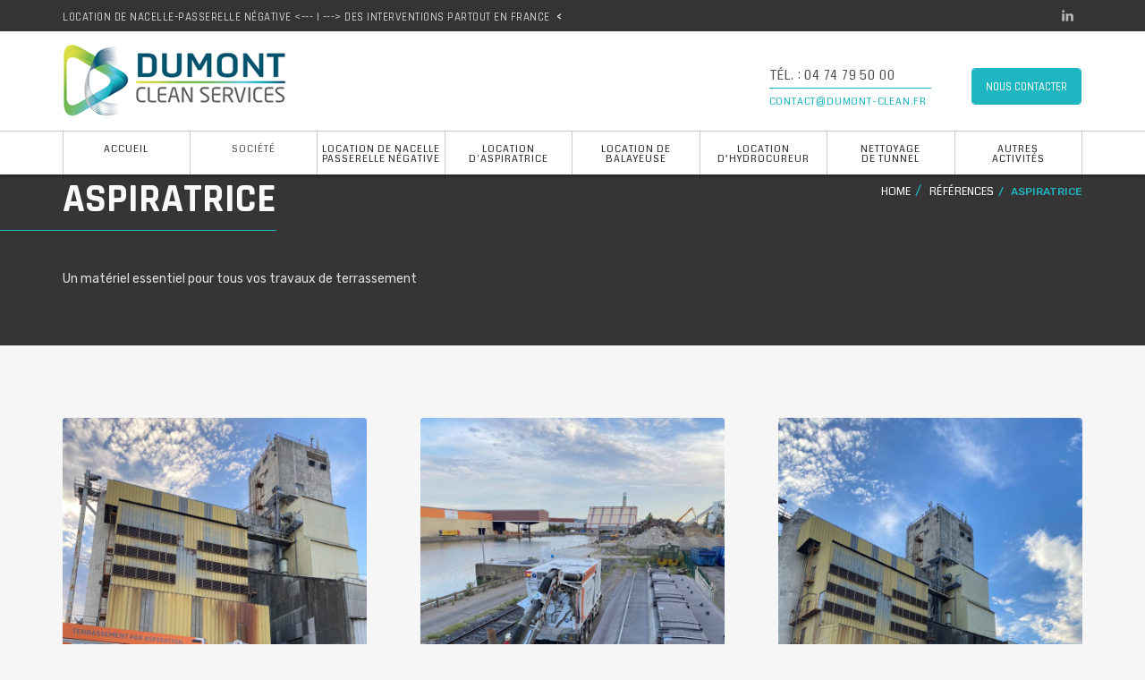

--- FILE ---
content_type: text/html; charset=UTF-8
request_url: https://www.dumont-clean.com/references/aspiratrices-excavatrices/
body_size: 9870
content:
<!DOCTYPE html>
<html dir="ltr" lang="fr-FR"
	prefix="og: https://ogp.me/ns#" >
<head>
    <meta charset="UTF-8">
    <meta http-equiv="X-UA-Compatible" content="IE=edge,chrome=1">
    <meta name="viewport" content="width=device-width, initial-scale=1">
    <meta name="generator" content="wordpress">
    <link rel="pingback" href="https://www.dumont-clean.com/xmlrpc.php" />
    <title>Aspiratrice | DUMONT Clean Services</title>

		<!-- All in One SEO 4.2.6 - aioseo.com -->
		<meta name="robots" content="max-image-preview:large" />
		<link rel="canonical" href="https://www.dumont-clean.com/references/aspiratrices-excavatrices/" />
		<meta name="generator" content="All in One SEO (AIOSEO) 4.2.6 " />
		<meta property="og:locale" content="fr_FR" />
		<meta property="og:site_name" content="DUMONT Clean Services | Location de nacelle et passerelle négative, location d&#039;aspiratrice, balayeuse et hydrocureur, partout en France, spécialiste français du nettoyage de tunnels" />
		<meta property="og:type" content="article" />
		<meta property="og:title" content="Aspiratrice | DUMONT Clean Services" />
		<meta property="og:url" content="https://www.dumont-clean.com/references/aspiratrices-excavatrices/" />
		<meta property="article:published_time" content="2019-02-13T14:37:29+00:00" />
		<meta property="article:modified_time" content="2023-11-29T02:08:39+00:00" />
		<meta name="twitter:card" content="summary" />
		<meta name="twitter:title" content="Aspiratrice | DUMONT Clean Services" />
		<script type="application/ld+json" class="aioseo-schema">
			{"@context":"https:\/\/schema.org","@graph":[{"@type":"BreadcrumbList","@id":"https:\/\/www.dumont-clean.com\/references\/aspiratrices-excavatrices\/#breadcrumblist","itemListElement":[{"@type":"ListItem","@id":"https:\/\/www.dumont-clean.com\/#listItem","position":1,"item":{"@type":"WebPage","@id":"https:\/\/www.dumont-clean.com\/","name":"Accueil","description":"Location de nacelle et passerelle n\u00e9gative, location d'aspiratrice, balayeuse et hydrocureur, partout en France, sp\u00e9cialiste fran\u00e7ais du nettoyage de tunnels","url":"https:\/\/www.dumont-clean.com\/"},"nextItem":"https:\/\/www.dumont-clean.com\/references\/aspiratrices-excavatrices\/#listItem"},{"@type":"ListItem","@id":"https:\/\/www.dumont-clean.com\/references\/aspiratrices-excavatrices\/#listItem","position":2,"item":{"@type":"WebPage","@id":"https:\/\/www.dumont-clean.com\/references\/aspiratrices-excavatrices\/","name":"Aspiratrice","url":"https:\/\/www.dumont-clean.com\/references\/aspiratrices-excavatrices\/"},"previousItem":"https:\/\/www.dumont-clean.com\/#listItem"}]},{"@type":"Organization","@id":"https:\/\/www.dumont-clean.com\/#organization","name":"DUMONT Clean Services","url":"https:\/\/www.dumont-clean.com\/"},{"@type":"WebPage","@id":"https:\/\/www.dumont-clean.com\/references\/aspiratrices-excavatrices\/#webpage","url":"https:\/\/www.dumont-clean.com\/references\/aspiratrices-excavatrices\/","name":"Aspiratrice | DUMONT Clean Services","inLanguage":"fr-FR","isPartOf":{"@id":"https:\/\/www.dumont-clean.com\/#website"},"breadcrumb":{"@id":"https:\/\/www.dumont-clean.com\/references\/aspiratrices-excavatrices\/#breadcrumblist"},"author":"https:\/\/www.dumont-clean.com\/author\/carole\/#author","creator":"https:\/\/www.dumont-clean.com\/author\/carole\/#author","datePublished":"2019-02-13T14:37:29+01:00","dateModified":"2023-11-29T02:08:39+01:00"},{"@type":"WebSite","@id":"https:\/\/www.dumont-clean.com\/#website","url":"https:\/\/www.dumont-clean.com\/","name":"DUMONT Clean Services","description":"Location de nacelle et passerelle n\u00e9gative, location d'aspiratrice, balayeuse et hydrocureur, partout en France, sp\u00e9cialiste fran\u00e7ais du nettoyage de tunnels","inLanguage":"fr-FR","publisher":{"@id":"https:\/\/www.dumont-clean.com\/#organization"}}]}
		</script>
		<!-- All in One SEO -->


<!-- Open Graph Meta Tags generated by Blog2Social 699 - https://www.blog2social.com -->
<meta property="og:title" content="Aspiratrice"/>
<meta property="og:description" content="{&quot;main-title&quot;:{&quot;component&quot;:&quot;hc_title&quot;,&quot;id&quot;:&quot;main-title&quot;,&quot;title&quot;:&quot;Ball building&quot;,&quot;subtitle&quot;:&quot;Un matériel essentiel pour tous vos travaux de ter"/>
<meta property="og:url" content="https://www.dumont-clean.com/references/aspiratrices-excavatrices/"/>
<meta property="og:type" content="article"/>
<meta property="og:article:published_time" content="2019-02-13 15:37:29"/>
<meta property="og:article:modified_time" content="2023-11-29 03:08:39"/>
<!-- Open Graph Meta Tags generated by Blog2Social 699 - https://www.blog2social.com -->

<!-- Twitter Card generated by Blog2Social 699 - https://www.blog2social.com -->
<meta name="twitter:card" content="summary">
<meta name="twitter:title" content="Aspiratrice"/>
<meta name="twitter:description" content="{&quot;main-title&quot;:{&quot;component&quot;:&quot;hc_title&quot;,&quot;id&quot;:&quot;main-title&quot;,&quot;title&quot;:&quot;Ball building&quot;,&quot;subtitle&quot;:&quot;Un matériel essentiel pour tous vos travaux de ter"/>
<!-- Twitter Card generated by Blog2Social 699 - https://www.blog2social.com -->
<meta name="author" content="Carole"/>
<link rel='dns-prefetch' href='//fonts.googleapis.com' />
<link rel='dns-prefetch' href='//s.w.org' />
<link rel="alternate" type="application/rss+xml" title="DUMONT Clean Services &raquo; Flux" href="https://www.dumont-clean.com/feed/" />
<link rel="alternate" type="application/rss+xml" title="DUMONT Clean Services &raquo; Flux des commentaires" href="https://www.dumont-clean.com/comments/feed/" />
<script type="text/javascript">
window._wpemojiSettings = {"baseUrl":"https:\/\/s.w.org\/images\/core\/emoji\/14.0.0\/72x72\/","ext":".png","svgUrl":"https:\/\/s.w.org\/images\/core\/emoji\/14.0.0\/svg\/","svgExt":".svg","source":{"concatemoji":"https:\/\/www.dumont-clean.com\/wp-includes\/js\/wp-emoji-release.min.js?ver=6.0.11"}};
/*! This file is auto-generated */
!function(e,a,t){var n,r,o,i=a.createElement("canvas"),p=i.getContext&&i.getContext("2d");function s(e,t){var a=String.fromCharCode,e=(p.clearRect(0,0,i.width,i.height),p.fillText(a.apply(this,e),0,0),i.toDataURL());return p.clearRect(0,0,i.width,i.height),p.fillText(a.apply(this,t),0,0),e===i.toDataURL()}function c(e){var t=a.createElement("script");t.src=e,t.defer=t.type="text/javascript",a.getElementsByTagName("head")[0].appendChild(t)}for(o=Array("flag","emoji"),t.supports={everything:!0,everythingExceptFlag:!0},r=0;r<o.length;r++)t.supports[o[r]]=function(e){if(!p||!p.fillText)return!1;switch(p.textBaseline="top",p.font="600 32px Arial",e){case"flag":return s([127987,65039,8205,9895,65039],[127987,65039,8203,9895,65039])?!1:!s([55356,56826,55356,56819],[55356,56826,8203,55356,56819])&&!s([55356,57332,56128,56423,56128,56418,56128,56421,56128,56430,56128,56423,56128,56447],[55356,57332,8203,56128,56423,8203,56128,56418,8203,56128,56421,8203,56128,56430,8203,56128,56423,8203,56128,56447]);case"emoji":return!s([129777,127995,8205,129778,127999],[129777,127995,8203,129778,127999])}return!1}(o[r]),t.supports.everything=t.supports.everything&&t.supports[o[r]],"flag"!==o[r]&&(t.supports.everythingExceptFlag=t.supports.everythingExceptFlag&&t.supports[o[r]]);t.supports.everythingExceptFlag=t.supports.everythingExceptFlag&&!t.supports.flag,t.DOMReady=!1,t.readyCallback=function(){t.DOMReady=!0},t.supports.everything||(n=function(){t.readyCallback()},a.addEventListener?(a.addEventListener("DOMContentLoaded",n,!1),e.addEventListener("load",n,!1)):(e.attachEvent("onload",n),a.attachEvent("onreadystatechange",function(){"complete"===a.readyState&&t.readyCallback()})),(e=t.source||{}).concatemoji?c(e.concatemoji):e.wpemoji&&e.twemoji&&(c(e.twemoji),c(e.wpemoji)))}(window,document,window._wpemojiSettings);
</script>
<style type="text/css">
img.wp-smiley,
img.emoji {
	display: inline !important;
	border: none !important;
	box-shadow: none !important;
	height: 1em !important;
	width: 1em !important;
	margin: 0 0.07em !important;
	vertical-align: -0.1em !important;
	background: none !important;
	padding: 0 !important;
}
</style>
	<link rel='stylesheet' id='hc-bootstrap-css'  href='https://www.dumont-clean.com/wp-content/plugins/hybrid-composer/scripts/bootstrap/css/bootstrap.css?ver=1.0' type='text/css' media='all' />
<link rel='stylesheet' id='hc-style-css'  href='https://www.dumont-clean.com/wp-content/plugins/hybrid-composer/style.css?ver=1.0' type='text/css' media='all' />
<link rel='stylesheet' id='hc-animations-css'  href='https://www.dumont-clean.com/wp-content/plugins/hybrid-composer/css/animations.css?ver=1.0' type='text/css' media='all' />
<link rel='stylesheet' id='hc-scripts/flexslider/flexslider.css-css'  href='https://www.dumont-clean.com/wp-content/plugins/hybrid-composer/scripts/flexslider/flexslider.css?ver=1.0' type='text/css' media='all' />
<link rel='stylesheet' id='hc-scripts/magnific-popup.css-css'  href='https://www.dumont-clean.com/wp-content/plugins/hybrid-composer/scripts/magnific-popup.css?ver=1.0' type='text/css' media='all' />
<link rel='stylesheet' id='hc-css/components.css-css'  href='https://www.dumont-clean.com/wp-content/plugins/hybrid-composer/css/components.css?ver=1.0' type='text/css' media='all' />
<link rel='stylesheet' id='icons-mind-line-css'  href='https://www.dumont-clean.com/wp-content/plugins/hybrid-composer/scripts/iconsmind/line-icons.min.css?ver=1.0' type='text/css' media='all' />
<link rel='stylesheet' id='hc_css_skin-css'  href='https://www.dumont-clean.com/wp-content/themes/lightwire/skin.css?ver=1.0' type='text/css' media='all' />
<style id='hc_css_skin-inline-css' type='text/css'>
.navbar .navbar-nav > li:hover > a, .navbar .navbar-nav > li > a:before, .dropdown-menu:hover, .btn:before, .advs-box.boxed-inverse:before, .title-base h2:after,
.header-base .title-base h1:after, .pagination > li.page.active a, .pagination > li.page:hover a, .subline-bar li:hover, .btn-text:before, .advs-box-multiple div.circle {
    background-color: rgb(30, 182, 193);
}

.white .btn.btn-yellow:before, .btn-yellow > .btn:before, .btn:before, .flex-control-paging li a.flex-active, .img-box.i-center .im-record-music:after, .box-steps .step-item:hover:before,
.progress-bar, .menu-transparent.scroll-css .btn.btn-border, .accordion-list .list-group-item > a:after, .accordion-list .list-group-item:before, .adv-img-classic-box .sub-text:before,
.mega-tabs .tab-box .nav-tabs > li.active > a, .bg-color, .timeline > li > .timeline-badge, .timeline > li > .timeline-label:before, .list-items .list-item:before, .nav.inner.ms-minimal > li:before,
.section-bg-color, input.btn:not(.btn-border), #sb-main .sb-chat-btn, #sb-main .sb-chat-header, #sb-main .sb-card.sb-card-right .sb-files a, #sb-main .sb-header, #sb-main .sb-chat .sb-card.sb-card-right,
#sb-main .sb-card-contacts .sb-btn-email, .sb-chat .sb-card.sb-card-right.sb-card-no-msg .sb-files a, .sb-cnt-global:not(.sb-chat-cnt) .sb-btn, .sb-submit, .list-blog input[type="submit"],
body .woocommerce #respond input#submit, .woocommerce a.button, .woocommerce button.button, .woocommerce input.button, .woocommerce #review_form #respond .form-submit input, .header-base .title-base h1:before,
.pulse-line i:before, .pulse-line, .ul-squares li:before, .ul-squares li:after, .adv-img-side-content .caption p.sub {
    background-color: rgb(30, 182, 193) !important;
}

.btn:not(.btn-border):hover, .btn-border, .btn-border i, .footer-menu a:hover, header.bg-transparent .navbar-mini .navbar-form .btn:hover, header .navbar-mini i.fa:hover, header .btn-border,
.ul-dots li:before, .advs-box-side-icon .icon-box i, .niche-box-team .content-box h4, .advs-box .tag-row i, .btn:not(.btn-border):hover i, .box-steps .step-number,
.mega-menu .fa-ul .fa-li, .icon-box-cell i, .advs-box.advs-box-top-icon.boxed .icon, .breadcrumb > li + li:before, .list-items .list-item span, .porfolio-bar div i, [class*=col-md-] > .tag-row i,
.content > .tag-row i, .box-menu-inner .icon-box i, .text-color.countdown .countdown-values, body.woocommerce-account .addresses .title .edit, .info-box i, .niche-box-post .social-group i:hover,
.pagination.pagination-lg > li:not(.page) > a:hover, .advs-box-top-icon:hover .extra-content {
    color: rgb(30, 182, 193)
}

    .navbar .navbar-nav.lan-menu li > a:hover, .navbar-main .btn-search:hover span, .navbar-main .btn-search:hover .fa-close:before, .btn-border.btn-yellow, .btn-yellow > .btn-border,
    .img-box.i-center .im-record-music, .text-color, .white .btn-text:hover, .adv-img-classic-box p.sub-text, .white form p, .box-steps .step-item:after, .breadcrumb > .active,
    .nav.inner.ms-minimal > li.active > a, .adv-img h2, .adv-circle h2, header .side-menu-fixed .btn:hover, .text-color > .btn-text, .text-color .btn, .white .breadcrumb > .active,
    .icon-color i.icon, .inner.ms-minimal > li:hover > a, .woocommerce-info::before,body .woocommerce a.remove:hover, .btn-text i, .projects-slider .caption-bottom p,
    .projects-slider .caption h3, .counter-twoblocks.icon-box-top-bottom .icon-box-cell p {
        color: rgb(30, 182, 193) !important;
    }

     .white .btn.btn-yellow, .white .btn-yellow > .btn, .btn-border:hover, .btn, .btn-text.text-color, .form-control:focus, .white .icon-box:not(.icon-box-top-bottom) .icon-box-cell:first-child,
        div.white .countdown > div:after, .img-box.thumbnail span:after, .img-box.thumbnail span:before, .name-box i, .list-item-img .icon, .white .form-control, .mega-tabs .nav-tabs, .pricing-table,
        .advs-box-top-icon .extra-content, .advs-box-side-icon .extra-content, .mi-menu ul li:hover > a, .mi-menu ul li.active > a, .img-box .caption, .timeline > li > .timeline-panel,
        .advs-box-top-icon-img .extra-content, .album-box > .img-box, .porfolio-bar div i:before, .widget .list-group-item.active, .list-group-item:hover, .list-blog a.img-box, .comment-list img,
        .text-color > .btn-text, .white form .btn.btn-border:hover, .sb-cnt-global:not(.sb-chat-cnt) .sb-btn, .sb-submit, .woocommerce-MyAccount-navigation li.is-active, .home.blog .list-blog > ul > li:hover,
        .searchform input[type="text"]:focus, .navbar-middle .custom-area .custom-menu span {
        border-color: rgb(30, 182, 193) !important;
    }
footer .fa-ul > li {
    white-space: inherit;
    line-height: 25px;
}
/* Menu plus haut */
.navbar .navbar-nav > li > a {
    min-height: 48px;
}
/* 2 btns en header */
.navbar-right .btn.second {
    margin-left: 10px;
}
/*.navbar-main .scroll-hide {
	display:block !important;
	position: fixed;
	top: 0;
	width: 100%;
	z-index: 2000;
}
body {
  	/*padding-top: 160px;*/
}
body.admin-bar .site-header {
	top: 32px;
}*/
</style>
<link rel='stylesheet' id='google-font-css'  href='https://fonts.googleapis.com/css?family=Coda%7CRajdhani%3A400%2C500%2C600%2C700%7CRubik%3A400%2C500&#038;ver=1.0' type='text/css' media='all' />
<link rel='stylesheet' id='rs-plugin-settings-css'  href='https://www.dumont-clean.com/wp-content/plugins/revslider/public/assets/css/settings.css?ver=5.4.8' type='text/css' media='all' />
<style id='rs-plugin-settings-inline-css' type='text/css'>
#rs-demo-id {}
</style>
<link rel='stylesheet' id='parent-style-css'  href='https://www.dumont-clean.com/wp-content/themes/lightwire-child/style.css?ver=6.0.11' type='text/css' media='all' />
<link rel='stylesheet' id='child-css-icons-css'  href='https://www.dumont-clean.com/wp-content/plugins/hybrid-composer/admin/icons/icons.css?ver=6.0.11' type='text/css' media='all' />
<script type='text/javascript' src='https://www.dumont-clean.com/wp-includes/js/jquery/jquery.min.js?ver=3.6.0' id='jquery-core-js'></script>
<script type='text/javascript' src='https://www.dumont-clean.com/wp-includes/js/jquery/jquery-migrate.min.js?ver=3.3.2' id='jquery-migrate-js'></script>
<script type='text/javascript' src='https://www.dumont-clean.com/wp-content/plugins/revslider/public/assets/js/jquery.themepunch.tools.min.js?ver=5.4.8' id='tp-tools-js'></script>
<script type='text/javascript' src='https://www.dumont-clean.com/wp-content/plugins/revslider/public/assets/js/jquery.themepunch.revolution.min.js?ver=5.4.8' id='revmin-js'></script>
<link rel="https://api.w.org/" href="https://www.dumont-clean.com/wp-json/" /><link rel="alternate" type="application/json" href="https://www.dumont-clean.com/wp-json/wp/v2/references/33367034" /><link rel="EditURI" type="application/rsd+xml" title="RSD" href="https://www.dumont-clean.com/xmlrpc.php?rsd" />
<link rel="wlwmanifest" type="application/wlwmanifest+xml" href="https://www.dumont-clean.com/wp-includes/wlwmanifest.xml" /> 
<meta name="generator" content="WordPress 6.0.11" />
<link rel='shortlink' href='https://www.dumont-clean.com/?p=33367034' />
<link rel="alternate" type="application/json+oembed" href="https://www.dumont-clean.com/wp-json/oembed/1.0/embed?url=https%3A%2F%2Fwww.dumont-clean.com%2Freferences%2Faspiratrices-excavatrices%2F" />
<link rel="alternate" type="text/xml+oembed" href="https://www.dumont-clean.com/wp-json/oembed/1.0/embed?url=https%3A%2F%2Fwww.dumont-clean.com%2Freferences%2Faspiratrices-excavatrices%2F&#038;format=xml" />
<!-- Analytics by WP Statistics v13.2.6 - https://wp-statistics.com/ -->
<meta name="generator" content="Powered by Slider Revolution 5.4.8 - responsive, Mobile-Friendly Slider Plugin for WordPress with comfortable drag and drop interface." />
<link rel="icon" href="https://www.dumont-clean.com/wp-content/uploads/2018/10/cropped-Dumont_sigle_150-dpi-32x32.jpg" sizes="32x32" />
<link rel="icon" href="https://www.dumont-clean.com/wp-content/uploads/2018/10/cropped-Dumont_sigle_150-dpi-192x192.jpg" sizes="192x192" />
<link rel="apple-touch-icon" href="https://www.dumont-clean.com/wp-content/uploads/2018/10/cropped-Dumont_sigle_150-dpi-180x180.jpg" />
<meta name="msapplication-TileImage" content="https://www.dumont-clean.com/wp-content/uploads/2018/10/cropped-Dumont_sigle_150-dpi-270x270.jpg" />
<script type="text/javascript">function setREVStartSize(e){									
						try{ e.c=jQuery(e.c);var i=jQuery(window).width(),t=9999,r=0,n=0,l=0,f=0,s=0,h=0;
							if(e.responsiveLevels&&(jQuery.each(e.responsiveLevels,function(e,f){f>i&&(t=r=f,l=e),i>f&&f>r&&(r=f,n=e)}),t>r&&(l=n)),f=e.gridheight[l]||e.gridheight[0]||e.gridheight,s=e.gridwidth[l]||e.gridwidth[0]||e.gridwidth,h=i/s,h=h>1?1:h,f=Math.round(h*f),"fullscreen"==e.sliderLayout){var u=(e.c.width(),jQuery(window).height());if(void 0!=e.fullScreenOffsetContainer){var c=e.fullScreenOffsetContainer.split(",");if (c) jQuery.each(c,function(e,i){u=jQuery(i).length>0?u-jQuery(i).outerHeight(!0):u}),e.fullScreenOffset.split("%").length>1&&void 0!=e.fullScreenOffset&&e.fullScreenOffset.length>0?u-=jQuery(window).height()*parseInt(e.fullScreenOffset,0)/100:void 0!=e.fullScreenOffset&&e.fullScreenOffset.length>0&&(u-=parseInt(e.fullScreenOffset,0))}f=u}else void 0!=e.minHeight&&f<e.minHeight&&(f=e.minHeight);e.c.closest(".rev_slider_wrapper").css({height:f})					
						}catch(d){console.log("Failure at Presize of Slider:"+d)}						
					};</script>
    </head>
    <body class="references-template-default single single-references postid-33367034" >
        <div id="preloader"></div>
<div class=""><header class="scroll-change fixed-top menu-top-logo "
    data-menu-anima=fade-in data-menu-height="139">
    <div class="navbar navbar-default navbar-fixed-top " role="navigation">
        

<div class="navbar-mini scroll-hide">
    <div class="container">
        <div class="nav navbar-nav navbar-left">
            <span><a href="https://www.dumont-clean.com/location-nacelle-passerelle-negative/">LOCATION DE NACELLE-PASSERELLE NÉGATIVE  &lt;---    |    ---&gt; DES INTERVENTIONS PARTOUT EN FRANCE</a></span>&lt;        </div>
        <div class="nav navbar-nav navbar-right">
                                    <div class="minisocial-group">
                <a target='_blank' rel='nofollow' href='https:&#x2F;&#x2F;www.linkedin.com&#x2F;company&#x2F;dumont-clean-services'><i class='fa fa-linkedin'></i></a>            </div>
                                </div>
    </div>
</div>
        <div class="navbar navbar-main navbar-middle">
            <div class="container">
                                <div class="scroll-hide">
                    <div class="container">
                        <a class='navbar-brand center' href='https://www.dumont-clean.com'>
                        <img class='logo-default' src='https://www.dumont-clean.com/wp-content/uploads/2018/10/logo-dumont-header.png' alt='' style='' />
                        <img class='logo-retina' src='https://www.dumont-clean.com/wp-content/uploads/2018/10/logo-dumont-header.png' alt='' style='' /></a>                    </div>
                </div>
                                <div class="navbar-header">
                    <button type="button" class="navbar-toggle">
                        <i class="fa fa-bars"></i>
                    </button>
                    <a class='navbar-brand' href='https://www.dumont-clean.com'><img class='logo-default' src='https://www.dumont-clean.com/wp-content/uploads/2018/10/logo-dumont-header.png' alt='' style='' /><img class='logo-retina' src='https://www.dumont-clean.com/wp-content/uploads/2018/10/logo-dumont-header.png' alt='' style='' /></a>                </div>
                <div class="collapse navbar-collapse">
                    <ul id="main-menu" class="nav navbar-nav " style=""><li class=" " ><a href="https://www.dumont-clean.com/">Accueil</a></li><li class="   dropdown multi-level "><a class="dropdown-toggle" data-toggle="dropdown" href="#">Société<span class="caret"></span></a><ul class="dropdown-menu"><li class=" " ><a href="https://www.dumont-clean.com/qui-sommes-nous/">Qui sommes-nous ?</a></li><li class=" " ><a href="https://www.dumont-clean.com/notre-histoire/">Notre histoire</a></li><li class=" " ><a href="https://www.dumont-clean.com/nos-partenaires/">Nos partenaires</a></li><li class="dropdown multi-level dropdown-submenu "><a class="dropdown-toggle" data-toggle="dropdown" href="https://www.dumont-clean.com/references/">Références</a><ul class="dropdown-menu"><li class=" " ><a href="https://www.dumont-clean.com/references/nacelles-et-passerelles-geometrie-negative/">Nacelle – Passerelle</a></li><li class=" " ><a href="https://www.dumont-clean.com/references/aspiratrices-excavatrices/">Aspiratrice</a></li><li class=" " ><a href="https://www.dumont-clean.com/references/balayeuse/">Balayeuse</a></li><li class=" " ><a href="https://www.dumont-clean.com/references/hydrocureur/">Hydrocureur</a></li><li class=" " ><a href="https://www.dumont-clean.com/references/nettoyage-de-tunnels/">Nettoyage de tunnel</a></li><li class=" " ><a href="https://www.dumont-clean.com/references/autres-activites/">Autres activités</a></li></ul><li class=" " ><a href="https://www.dumont-clean.com/actualites/">Actualités</a></li></ul><li class="   dropdown multi-level "><a class="dropdown-toggle" data-toggle="dropdown" href="https://www.dumont-clean.com/location-nacelle-passerelle-negative/">Location de nacelle passerelle négative<span class="caret"></span></a><ul class="dropdown-menu"><li class=" " ><a href="https://www.dumont-clean.com/nacelle-negative-positive-ab19/">Nacelle AB 19</a></li><li class=" " ><a href="https://www.dumont-clean.com/nacelle-negative-prn-13/">Nacelle PRN 13</a></li><li class=" " ><a href="https://www.dumont-clean.com/passerelle-negative-abc-130/">Passerelle ABC 130</a></li><li class=" " ><a href="https://www.dumont-clean.com/passerelle-negative-abc-200/">Passerelle ABC 200</a></li><li class=" " ><a href="https://www.dumont-clean.com/passerelle-negative-mbi-180/">Passerelle MBI 180</a></li></ul><li class="   dropdown multi-level "><a class="dropdown-toggle" data-toggle="dropdown" href="https://www.dumont-clean.com/location-aspiratrice-excavatrice/">Location d&#039;aspiratrice<span class="caret"></span></a><ul class="dropdown-menu"><li class=" " ><a href="https://www.dumont-clean.com/aspiratrice-excavatrice/">Aspiratrice excavatrice</a></li></ul><li class="logo-item scroll-show"><a href="https://www.dumont-clean.com"><img class="logo-default" src="" alt="logo" style=""><img class="logo-retina" src="https://www.dumont-clean.com/wp-content/uploads/2018/10/logo-dumont-header.png" alt="" style="" /></a></li><li class="   dropdown multi-level "><a class="dropdown-toggle" data-toggle="dropdown" href="https://www.dumont-clean.com/location-balayeuse/">Location de balayeuse<span class="caret"></span></a><ul class="dropdown-menu"><li class=" " ><a href="https://www.dumont-clean.com/balayeuse-brock/">Balayeuse BROCK</a></li><li class=" " ><a href="https://www.dumont-clean.com/balayeuse-dulevo/">Balayeuse DULEVO</a></li></ul><li class="   dropdown multi-level "><a class="dropdown-toggle" data-toggle="dropdown" href="https://www.dumont-clean.com/location-hydrocureur/">Location d’hydrocureur<span class="caret"></span></a><ul class="dropdown-menu"><li class=" " ><a href="https://www.dumont-clean.com/hydrocureur/">Hydrocureur</a></li></ul><li class=" " ><a href="https://www.dumont-clean.com/nettoyage-de-tunnels/">Nettoyage<br> de tunnel</a></li><li class=" " ><a href="https://www.dumont-clean.com/autres-activites/">Autres<br>  activités</a></li></ul>                    <div class="nav navbar-nav navbar-right">
                                                                        <div class="custom-area"><a href="/nous-contacter/" class="btn btn-sm hidden-sm header">NOUS CONTACTER</a>
<div class="custom-menu"><span>Tél. : 04 74 79 50 00</span><span><a href="mailto:contact@dumont-clean.fr">contact@dumont-clean.fr</a></span></div></div>                    </div>
                </div>
            </div>
                    </div>
    </div>
</header>
<div class="header-base  white " >
    <div class="container">
        <div class="row">
            <div class="col-md-8">
                <div class="title-base text-left">
                    <h1>
                        Aspiratrice                    </h1>
                    <p>
                        Un matériel essentiel pour tous vos travaux de terrassement                    </p>
                </div>
            </div>
            <div class="col-md-4"><ol class="breadcrumb b "><li><a href="https://www.dumont-clean.com">Home</a></li><li><a href="https://www.dumont-clean.com/references/">Références</a></li><li class="active">Aspiratrice</li></ol></div> 
        </div>
    </div>
</div>
<div id="section_5ZtkF" class="section-item section-empty    "  style="">
    <div class="content container " style="">
    <div class="row ">
        <div id="column_O9VEZ" class="hc_column_cnt col-md-12   " style="" >
    <div class="row"><div class="col-md-12 hc_image_slider_cnt"><div id="400uT" class="flexslider carousel     outer-navs"
    data-options="itemMargin:60" style="" >
    <ul class="slides">
        <li><a class="img-box lightbox " href="https://www.dumont-clean.com/wp-content/uploads/2023/11/dumont_chantier-aspiratrice_client-oxyane-768x1024.jpg" data-lightbox-anima='fade-top'><img alt="slide" src="https://www.dumont-clean.com/wp-content/uploads/2023/11/dumont_chantier-aspiratrice_client-oxyane-768x1024.jpg" /></a></li><li><a class="img-box lightbox " href="https://www.dumont-clean.com/wp-content/uploads/2023/11/dumont-clean-services_aspiratrice_client-oxyane-768x1024.jpg" data-lightbox-anima='fade-top'><img alt="slide" src="https://www.dumont-clean.com/wp-content/uploads/2023/11/dumont-clean-services_aspiratrice_client-oxyane-768x1024.jpg" /></a></li><li><a class="img-box lightbox " href="https://www.dumont-clean.com/wp-content/uploads/2023/11/dumont-clean-services_chantier-aspiratrice-768x1024.jpg" data-lightbox-anima='fade-top'><img alt="slide" src="https://www.dumont-clean.com/wp-content/uploads/2023/11/dumont-clean-services_chantier-aspiratrice-768x1024.jpg" /></a></li><li><a class="img-box lightbox " href="https://www.dumont-clean.com/wp-content/uploads/2018/10/dumont-clean-services_aspiratrice-2-1024x768.jpg" data-lightbox-anima='fade-top'><img alt="slide" src="https://www.dumont-clean.com/wp-content/uploads/2018/10/dumont-clean-services_aspiratrice-2-1024x768.jpg" /></a></li><li><a class="img-box lightbox " href="https://www.dumont-clean.com/wp-content/uploads/2018/10/dumont-clean-services_aspiratrice-1-1024x768.jpg" data-lightbox-anima='fade-top'><img alt="slide" src="https://www.dumont-clean.com/wp-content/uploads/2018/10/dumont-clean-services_aspiratrice-1-1024x768.jpg" /></a></li><li><a class="img-box lightbox " href="https://www.dumont-clean.com/wp-content/uploads/2019/04/dumont-clean-services_aspiratrice-3-1000x750.jpg" data-lightbox-anima='fade-top'><img alt="slide" src="https://www.dumont-clean.com/wp-content/uploads/2019/04/dumont-clean-services_aspiratrice-3-1000x750.jpg" /></a></li><li><a class="img-box lightbox " href="https://www.dumont-clean.com/wp-content/uploads/2023/11/dumont_aspiratrice_client-oxyane-1024x768.jpg" data-lightbox-anima='fade-top'><img alt="slide" src="https://www.dumont-clean.com/wp-content/uploads/2023/11/dumont_aspiratrice_client-oxyane-1024x768.jpg" /></a></li><li><a class="img-box lightbox " href="https://www.dumont-clean.com/wp-content/uploads/2023/11/dumont-clean-services_chantier-aspiratrice_oxyane-768x1024.jpg" data-lightbox-anima='fade-top'><img alt="slide" src="https://www.dumont-clean.com/wp-content/uploads/2023/11/dumont-clean-services_chantier-aspiratrice_oxyane-768x1024.jpg" /></a></li>    </ul>
</div>
</div><div class="col-md-12 hc_space_cnt"><hr class="space l    "  />
</div></div></div>
<div id="column_FWl2p" class="hc_column_cnt col-md-8   " style="" >
    <div class="row"><div class="col-md-12 hc_text_block_cnt"><div id="Xi5Ao" class='   ' style=''>Nous apportons à nos clients des gains de productivité sur leurs chantiers. <br />Nos aspiratrices excavatrices représentent une solution complète avec un unique véhicule.<br /></div></div><div class="col-md-12 hc_space_cnt"><hr class="space m    "  />
</div><div class="col-md-12 hc_social_share_buttons_cnt"><div class="text-left"><div class="btn-group social-group btn-group-icons " role="group">
    <a class="btn btn-sm btn-border" data-social-url="https://www.linkedin.com/company/dumont-clean-services" data-social="share-linkedin" target="_blank" href="#"><i class="fa fa-linkedin"></i></a></div>
</div></div><div class="col-md-12 hc_space_cnt"><hr class="space m    "  />
</div><div class="col-md-12 hc_separator_cnt"><hr class="default    "  /></div><div class="col-md-12 hc_space_cnt"><hr class="space m    "  />
</div><div class="col-md-12 hc_pt_navigation_cnt">
<div class="row porfolio-bar    " >
    <div class="col-md-2">
                <div class="icon-box" data-anima="scale-up" data-trigger="hover">
            <i class="fa fa-arrow-left text-m"></i>
            <label class="text-s">
                <a href="https://www.dumont-clean.com/references/balayeuse/" rel="prev">Previous</a>            </label>
        </div>
            </div>
    <div class="col-md-8 text-center">
        <a href="" data-anima="scale-up" data-trigger="hover">
            <i class="anima fa fa-th"></i>
        </a>
    </div>
    <div class="col-md-2 text-right">
                <div class="icon-box icon-box-right pull-right" data-anima="scale-up" data-trigger="hover">
            <label class="text-s">
                <a href="https://www.dumont-clean.com/references/nacelles-et-passerelles-geometrie-negative/" rel="next">Next</a>            </label>
            <i class="fa fa-arrow-right text-m"></i>
        </div>
        
    </div>
</div>
</div></div></div>
<div id="column_qpzP2" class="hc_column_cnt col-md-4  white boxed  " style="" >
    <div class="row"><div class="col-md-12 hc_title_tag_cnt"><h2 id="MdD6N" class=' text-color   ' style=''>NOUS CONTACTER</h2></div><div class="col-md-12 hc_space_cnt"><hr class="space m    "  />
</div><div class="col-md-12 hc_text_list_cnt"><ul class="list-texts     " style="" >
     <li><b>Tél :</b> <span>04 74 79 50 00</span></li></ul>
</div><div class="col-md-12 hc_space_cnt"><hr class="space m    "  />
</div><div class="col-md-12 hc_button_cnt"><div id="dQYa9" class="button-cnt  text-color   "
    style="display: block; text-align:left">
    <a
         class="btn-text btn-icon  " href="https://www.dumont-clean.com/nous-contacter/" target='_blank'>
        <i class='fa im-business-manwoman'></i>Formulaire de contact    </a>
    </div>
</div></div></div>
    </div>
</div>
</div>
<div class="comments-cnt">
    <div class="container">
        <div id="comments" class="comments-area">
    </div>    </div>
</div>
</div>
<i class="scroll-top scroll-top-mobile fa fa-sort-asc show"></i><footer class=" " >
    <div class="content">
        <div class="container">
                        <div class="row">
                <div class="col-md-3 footer-left footer-left">
                    <img class="logo" src="https://www.dumont-clean.com/wp-content/uploads/2018/10/logo-dumont-footer.png" alt="logo"><p class="text-s"><b>Vous avez des questions ? <br>Vous souhaitez un devis ?</b></p>
<p class="text-s lien">Notre équipe est à votre écoute :<br>
331 rue des Echarrières<br>
38440 Saint-Jean de Bournay - France<br>
Tél : 04 74 79 50 00<br>
<a href="mailto:contact@dumont-clean.fr">Par email</a></p>
<a href="https://www.dumont-clean.com/wp-content/uploads/2018/10/Fiche-Dumont-Clean-Services_16062022_web.pdf" target="_blank"><b>Télécharger notre plaquette</a></p></b>

<div class="btn-group navbar-social">
    <div class="btn-group social-group social-colors">
    <a target="_blank" rel="nofollow" href="https://www.linkedin.com/company/dumont-clean-services?trk=similar-companies_org_title"><i class="fa fa-linkedin"></i></a>
</div>
</div>                                    </div>
                                <div class="col-md-6 footer-center">
                    <form class="navbar-form search-input">
                        <div class="form-group">
                            <input type="text" id="searchfooter" class="form-control" placeholder="Search">
                        </div>
                        <input class="btn btn-sm" onclick="document.location = 'https://www.dumont-clean.com' + '?s=' + jQuery('#searchfooter').val()" value="GO">
                    </form>
                    <div class="row"><div class="col-md-6"><h4>Navigation</h4><div class="footer-menu"><a href="https://www.dumont-clean.com/">Accueil</a><a href="/qui-sommes-nous/">Notre société</a><a href="/location-nacelle-passerelle-negative/">Location nacelle-passerelle</a><a href="/location-aspiratrice-excavatrice/">Location aspiratrice</a><a href="/location-balayeuse/">Location balayeuse</a><a href="/location-hydrocureur/">Location hydrocureur</a><a href="/nettoyage-de-tunnels/">Nettoyage de tunnel</a><a href="/autres-activites/">Autres activités</a><a href="/references/">Nos références</a><a href="/nous-contacter/">Nous contacter</a></div></div>

<div class="col-md-6"><h4>Nos matériels</h4><div class="footer-menu"><a href="/location-nacelle-passerelle-negative/">Nacelle négative</a><a href="/location-nacelle-passerelle-negative/">Passerelle négative</a><a href="/location-aspiratrice-excavatrice/">Aspiratrice excavatrice</a><a href="/nettoyage-de-tunnels/">Nettoyage de tunnel</a><a href="/autres-activites/">Activités complémentaires : Balayage de voirie - Lavage de réservoir - Nettoyage de façade - Nettoyage HP - Hydrocurage - Elagage et Fauchage - Déneigement</a></div></div></div>                </div>
                                <div class="col-md-3 footer-right ">
                    <div class="footer-box"><h4>Nos engagements</h4><ul class="fa-ul"><li><i class="fa-li im-information"></i> Une entreprise à taille humaine</li><li><i class="fa-li im-information"></i> Des équipes très expérimentées</li><li><i class="fa-li im-information"></i> Des collaborateurs régulièrement formés</li><li><i class="fa-li im-information"></i> Des engins fiables pour tous vos projets</li><li><i class="fa-li im-information"></i> La polyvalence d&#39;un matériel de qualité</li></ul></div><span class="space"></span><span class="space"></span>                </div>
            </div>
                                </div>
        <div class="row copy-row"><div class="col-md-12 copy-text">DUMONT CLEAN SERVICES : Location de nacelle et passerelle négative | Location d&#39;aspiratrice | Location de balayeuse | Location d&#39;hydrocureur | Spécialiste du lavage de tunnels | Nettoyage haute pression | Nettoyage de tunnels<br>© 2019 Dumont Clean Services - Tous droits réservés | Site réalisé et géré par <a href="http://www.addi-com.fr"target=&#39;_blank&#39; >AddiCOM</a> <span class="copy-menu lien"><a href="/mentions-legales/">Mentions légales</a> <a href="/plan-du-site/">Plan du site</a> </div></div>    </div>
</footer>
<style id='global-styles-inline-css' type='text/css'>
body{--wp--preset--color--black: #000000;--wp--preset--color--cyan-bluish-gray: #abb8c3;--wp--preset--color--white: #ffffff;--wp--preset--color--pale-pink: #f78da7;--wp--preset--color--vivid-red: #cf2e2e;--wp--preset--color--luminous-vivid-orange: #ff6900;--wp--preset--color--luminous-vivid-amber: #fcb900;--wp--preset--color--light-green-cyan: #7bdcb5;--wp--preset--color--vivid-green-cyan: #00d084;--wp--preset--color--pale-cyan-blue: #8ed1fc;--wp--preset--color--vivid-cyan-blue: #0693e3;--wp--preset--color--vivid-purple: #9b51e0;--wp--preset--gradient--vivid-cyan-blue-to-vivid-purple: linear-gradient(135deg,rgba(6,147,227,1) 0%,rgb(155,81,224) 100%);--wp--preset--gradient--light-green-cyan-to-vivid-green-cyan: linear-gradient(135deg,rgb(122,220,180) 0%,rgb(0,208,130) 100%);--wp--preset--gradient--luminous-vivid-amber-to-luminous-vivid-orange: linear-gradient(135deg,rgba(252,185,0,1) 0%,rgba(255,105,0,1) 100%);--wp--preset--gradient--luminous-vivid-orange-to-vivid-red: linear-gradient(135deg,rgba(255,105,0,1) 0%,rgb(207,46,46) 100%);--wp--preset--gradient--very-light-gray-to-cyan-bluish-gray: linear-gradient(135deg,rgb(238,238,238) 0%,rgb(169,184,195) 100%);--wp--preset--gradient--cool-to-warm-spectrum: linear-gradient(135deg,rgb(74,234,220) 0%,rgb(151,120,209) 20%,rgb(207,42,186) 40%,rgb(238,44,130) 60%,rgb(251,105,98) 80%,rgb(254,248,76) 100%);--wp--preset--gradient--blush-light-purple: linear-gradient(135deg,rgb(255,206,236) 0%,rgb(152,150,240) 100%);--wp--preset--gradient--blush-bordeaux: linear-gradient(135deg,rgb(254,205,165) 0%,rgb(254,45,45) 50%,rgb(107,0,62) 100%);--wp--preset--gradient--luminous-dusk: linear-gradient(135deg,rgb(255,203,112) 0%,rgb(199,81,192) 50%,rgb(65,88,208) 100%);--wp--preset--gradient--pale-ocean: linear-gradient(135deg,rgb(255,245,203) 0%,rgb(182,227,212) 50%,rgb(51,167,181) 100%);--wp--preset--gradient--electric-grass: linear-gradient(135deg,rgb(202,248,128) 0%,rgb(113,206,126) 100%);--wp--preset--gradient--midnight: linear-gradient(135deg,rgb(2,3,129) 0%,rgb(40,116,252) 100%);--wp--preset--duotone--dark-grayscale: url('#wp-duotone-dark-grayscale');--wp--preset--duotone--grayscale: url('#wp-duotone-grayscale');--wp--preset--duotone--purple-yellow: url('#wp-duotone-purple-yellow');--wp--preset--duotone--blue-red: url('#wp-duotone-blue-red');--wp--preset--duotone--midnight: url('#wp-duotone-midnight');--wp--preset--duotone--magenta-yellow: url('#wp-duotone-magenta-yellow');--wp--preset--duotone--purple-green: url('#wp-duotone-purple-green');--wp--preset--duotone--blue-orange: url('#wp-duotone-blue-orange');--wp--preset--font-size--small: 13px;--wp--preset--font-size--medium: 20px;--wp--preset--font-size--large: 36px;--wp--preset--font-size--x-large: 42px;}.has-black-color{color: var(--wp--preset--color--black) !important;}.has-cyan-bluish-gray-color{color: var(--wp--preset--color--cyan-bluish-gray) !important;}.has-white-color{color: var(--wp--preset--color--white) !important;}.has-pale-pink-color{color: var(--wp--preset--color--pale-pink) !important;}.has-vivid-red-color{color: var(--wp--preset--color--vivid-red) !important;}.has-luminous-vivid-orange-color{color: var(--wp--preset--color--luminous-vivid-orange) !important;}.has-luminous-vivid-amber-color{color: var(--wp--preset--color--luminous-vivid-amber) !important;}.has-light-green-cyan-color{color: var(--wp--preset--color--light-green-cyan) !important;}.has-vivid-green-cyan-color{color: var(--wp--preset--color--vivid-green-cyan) !important;}.has-pale-cyan-blue-color{color: var(--wp--preset--color--pale-cyan-blue) !important;}.has-vivid-cyan-blue-color{color: var(--wp--preset--color--vivid-cyan-blue) !important;}.has-vivid-purple-color{color: var(--wp--preset--color--vivid-purple) !important;}.has-black-background-color{background-color: var(--wp--preset--color--black) !important;}.has-cyan-bluish-gray-background-color{background-color: var(--wp--preset--color--cyan-bluish-gray) !important;}.has-white-background-color{background-color: var(--wp--preset--color--white) !important;}.has-pale-pink-background-color{background-color: var(--wp--preset--color--pale-pink) !important;}.has-vivid-red-background-color{background-color: var(--wp--preset--color--vivid-red) !important;}.has-luminous-vivid-orange-background-color{background-color: var(--wp--preset--color--luminous-vivid-orange) !important;}.has-luminous-vivid-amber-background-color{background-color: var(--wp--preset--color--luminous-vivid-amber) !important;}.has-light-green-cyan-background-color{background-color: var(--wp--preset--color--light-green-cyan) !important;}.has-vivid-green-cyan-background-color{background-color: var(--wp--preset--color--vivid-green-cyan) !important;}.has-pale-cyan-blue-background-color{background-color: var(--wp--preset--color--pale-cyan-blue) !important;}.has-vivid-cyan-blue-background-color{background-color: var(--wp--preset--color--vivid-cyan-blue) !important;}.has-vivid-purple-background-color{background-color: var(--wp--preset--color--vivid-purple) !important;}.has-black-border-color{border-color: var(--wp--preset--color--black) !important;}.has-cyan-bluish-gray-border-color{border-color: var(--wp--preset--color--cyan-bluish-gray) !important;}.has-white-border-color{border-color: var(--wp--preset--color--white) !important;}.has-pale-pink-border-color{border-color: var(--wp--preset--color--pale-pink) !important;}.has-vivid-red-border-color{border-color: var(--wp--preset--color--vivid-red) !important;}.has-luminous-vivid-orange-border-color{border-color: var(--wp--preset--color--luminous-vivid-orange) !important;}.has-luminous-vivid-amber-border-color{border-color: var(--wp--preset--color--luminous-vivid-amber) !important;}.has-light-green-cyan-border-color{border-color: var(--wp--preset--color--light-green-cyan) !important;}.has-vivid-green-cyan-border-color{border-color: var(--wp--preset--color--vivid-green-cyan) !important;}.has-pale-cyan-blue-border-color{border-color: var(--wp--preset--color--pale-cyan-blue) !important;}.has-vivid-cyan-blue-border-color{border-color: var(--wp--preset--color--vivid-cyan-blue) !important;}.has-vivid-purple-border-color{border-color: var(--wp--preset--color--vivid-purple) !important;}.has-vivid-cyan-blue-to-vivid-purple-gradient-background{background: var(--wp--preset--gradient--vivid-cyan-blue-to-vivid-purple) !important;}.has-light-green-cyan-to-vivid-green-cyan-gradient-background{background: var(--wp--preset--gradient--light-green-cyan-to-vivid-green-cyan) !important;}.has-luminous-vivid-amber-to-luminous-vivid-orange-gradient-background{background: var(--wp--preset--gradient--luminous-vivid-amber-to-luminous-vivid-orange) !important;}.has-luminous-vivid-orange-to-vivid-red-gradient-background{background: var(--wp--preset--gradient--luminous-vivid-orange-to-vivid-red) !important;}.has-very-light-gray-to-cyan-bluish-gray-gradient-background{background: var(--wp--preset--gradient--very-light-gray-to-cyan-bluish-gray) !important;}.has-cool-to-warm-spectrum-gradient-background{background: var(--wp--preset--gradient--cool-to-warm-spectrum) !important;}.has-blush-light-purple-gradient-background{background: var(--wp--preset--gradient--blush-light-purple) !important;}.has-blush-bordeaux-gradient-background{background: var(--wp--preset--gradient--blush-bordeaux) !important;}.has-luminous-dusk-gradient-background{background: var(--wp--preset--gradient--luminous-dusk) !important;}.has-pale-ocean-gradient-background{background: var(--wp--preset--gradient--pale-ocean) !important;}.has-electric-grass-gradient-background{background: var(--wp--preset--gradient--electric-grass) !important;}.has-midnight-gradient-background{background: var(--wp--preset--gradient--midnight) !important;}.has-small-font-size{font-size: var(--wp--preset--font-size--small) !important;}.has-medium-font-size{font-size: var(--wp--preset--font-size--medium) !important;}.has-large-font-size{font-size: var(--wp--preset--font-size--large) !important;}.has-x-large-font-size{font-size: var(--wp--preset--font-size--x-large) !important;}
</style>
<script type='text/javascript' src='https://www.dumont-clean.com/wp-content/plugins/hybrid-composer/scripts/script.js?ver=1.0' id='hc_script-js'></script>
<script type='text/javascript' id='hc_script-js-after'>
 var ajax_url = 'https://www.dumont-clean.com/wp-admin/admin-ajax.php';
</script>
<script type='text/javascript' src='https://www.dumont-clean.com/wp-content/plugins/hybrid-composer/scripts/bootstrap/js/bootstrap.min.js?ver=1.0' id='hc_bootstrap-js'></script>
<script type='text/javascript' src='https://www.dumont-clean.com/wp-includes/js/imagesloaded.min.js?ver=4.1.4' id='imagesloaded-js'></script>
<script type='text/javascript' src='https://www.dumont-clean.com/wp-content/plugins/hybrid-composer/custom/custom.js?ver=1.0' id='custom-js-js'></script>
<script type='text/javascript' src='https://www.dumont-clean.com/wp-content/plugins/hybrid-composer/scripts/flexslider/jquery.flexslider-min.js?ver=1.0' id='flexslider/jquery.flexslider-min.js-js'></script>
<script type='text/javascript' src='https://www.dumont-clean.com/wp-content/plugins/hybrid-composer/scripts/jquery.magnific-popup.min.js?ver=1.0' id='jquery.magnific-popup.min.js-js'></script>
</body>
</html>

--- FILE ---
content_type: text/css
request_url: https://www.dumont-clean.com/wp-content/themes/lightwire/skin.css?ver=1.0
body_size: 21308
content:
/*
-------------------------------------------------------------------
Lightwire CSS Design
-------------------------------------------------------------------

Table of contents

1. Colors  [Row 30] 
2. Custom classes [Row 226] 
3. Layout and typography [Row 427] 
4. Headers and menu [Row 524] 
5. Titles [Row 724] 
6. Footer [Row 809] 
7. Components [Row 860] 
8. Containers [Row 1526] 
9. Mobile / responsive [Row 1701] 

-------------------------------------------------------------------

*/


/*
-------------------------------------------------------------------
COLORS
-------------------------------------------------------------------
*/

.navbar .navbar-nav > li:hover > a, .navbar .navbar-nav > li > a:before, .dropdown-menu:hover, .btn:before, .advs-box.boxed-inverse:before, .title-base h2:after,
.header-base .title-base h1:after, .pagination > li.page.active a, .pagination > li.page:hover a, .subline-bar li:hover, .btn-text:before, .advs-box-multiple div.circle {
    background-color: #f3b007;
}

.white .btn.btn-yellow:before, .btn-yellow > .btn:before, .btn:before, .flex-control-paging li a.flex-active, .img-box.i-center .im-record-music:after, .box-steps .step-item:hover:before,
.progress-bar, .menu-transparent.scroll-css .btn.btn-border, .accordion-list .list-group-item > a:after, .accordion-list .list-group-item:before, .adv-img-classic-box .sub-text:before,
.mega-tabs .tab-box .nav-tabs > li.active > a, .bg-color, .timeline > li > .timeline-badge, .timeline > li > .timeline-label:before, .list-items .list-item:before, .nav.inner.ms-minimal > li:before,
.section-bg-color, input.btn:not(.btn-border), #sb-main .sb-chat-btn, #sb-main .sb-chat-header, #sb-main .sb-card.sb-card-right .sb-files a, #sb-main .sb-header, #sb-main .sb-chat .sb-card.sb-card-right,
#sb-main .sb-card-contacts .sb-btn-email, .sb-chat .sb-card.sb-card-right.sb-card-no-msg .sb-files a, .sb-cnt-global:not(.sb-chat-cnt) .sb-btn, .sb-submit, .list-blog input[type="submit"],
body .woocommerce #respond input#submit, .woocommerce a.button, .woocommerce button.button, .woocommerce input.button, .woocommerce #review_form #respond .form-submit input, .header-base .title-base h1:before,
.pulse-line i:before, .pulse-line, .ul-squares li:before, .ul-squares li:after, .adv-img-side-content .caption p.sub {
    background-color: #f3b007 !important;
}

.btn:not(.btn-border):hover, .btn-border, .btn-border i, .footer-menu a:hover, header.bg-transparent .navbar-mini .navbar-form .btn:hover, header .navbar-mini i.fa:hover, header .btn-border,
.ul-dots li:before, .advs-box-side-icon .icon-box i, .niche-box-team .content-box h4, .advs-box .tag-row i, .btn:not(.btn-border):hover i, .box-steps .step-number,
.mega-menu .fa-ul .fa-li, .icon-box-cell i, .advs-box.advs-box-top-icon.boxed .icon, .breadcrumb > li + li:before, .list-items .list-item span, .porfolio-bar div i, [class*=col-md-] > .tag-row i,
.content > .tag-row i, .box-menu-inner .icon-box i, .text-color.countdown .countdown-values, body.woocommerce-account .addresses .title .edit, .info-box i, .niche-box-post .social-group i:hover,
.pagination.pagination-lg > li:not(.page) > a:hover, .advs-box-top-icon:hover .extra-content {
    color: #f3b007
}

.navbar .navbar-nav.lan-menu li > a:hover, .navbar-main .btn-search:hover span, .navbar-main .btn-search:hover .fa-close:before, .btn-border.btn-yellow, .btn-yellow > .btn-border,
.img-box.i-center .im-record-music, .text-color, .white .btn-text:hover, .adv-img-classic-box p.sub-text, .white form p, .box-steps .step-item:after, .breadcrumb > .active,
.nav.inner.ms-minimal > li.active > a, .adv-img h2, .adv-circle h2, header .side-menu-fixed .btn:hover, .text-color > .btn-text, .text-color .btn, .white .breadcrumb > .active,
.icon-color i.icon, .inner.ms-minimal > li:hover > a, .woocommerce-info::before, body .woocommerce a.remove:hover, .btn-text i, .projects-slider .caption-bottom p,
.projects-slider .caption h3, .counter-twoblocks.icon-box-top-bottom .icon-box-cell p {
    color: #f3b007 !important;
}

.white .btn.btn-yellow, .white .btn-yellow > .btn, .btn-border:hover, .btn, .btn-text.text-color, .form-control:focus, .white .icon-box:not(.icon-box-top-bottom) .icon-box-cell:first-child,
div.white .countdown > div:after, .img-box.thumbnail span:after, .img-box.thumbnail span:before, .name-box i, .list-item-img .icon, .white .form-control, .mega-tabs .nav-tabs, .pricing-table,
.advs-box-top-icon .extra-content, .advs-box-side-icon .extra-content, .mi-menu ul li:hover > a, .mi-menu ul li.active > a, .img-box .caption, .timeline > li > .timeline-panel,
.advs-box-top-icon-img .extra-content, .album-box > .img-box, .porfolio-bar div i:before, .widget .list-group-item.active, .list-group-item:hover, .list-blog a.img-box, .comment-list img,
.text-color > .btn-text, .white form .btn.btn-border:hover, .sb-cnt-global:not(.sb-chat-cnt) .sb-btn, .sb-submit, .woocommerce-MyAccount-navigation li.is-active, .home.blog .list-blog > ul > li:hover,
.searchform input[type="text"]:focus, .navbar-middle .custom-area .custom-menu span {
    border-color: #f3b007 !important;
}

.advs-box.advs-box-top-icon.boxed-inverse i.icon {
    text-shadow: rgb(243, 176, 8) -600px 0px 0px;
}

body, .section-empty, .footer-parallax-container > .content {
    background-color: #F6F6F6;
}

.white .btn:not(.btn-border):before, .advs-box.boxed-inverse, .dropdown-menu ul > li > a:hover, .dropdown-menu > li:hover > a, [class*=col-md-].boxed-inverse, footer.bg-white .copy-row:before,
.bg-white + .comments-cnt {
    background-color: #FFF;
}

.menu-transparent .navbar .navbar-nav li > li:hover > a, .menu-transparent .navbar .navbar-nav .dropdown-menu > li:hover > a, .mega-tabs .panel ul > li:hover > a, .section-bg-color .btn,
.mega-tabs .nav-tabs, .side-menu-lateral li > ul, .boxed-inverse .list-texts-justified li b, .boxed-inverse .list-texts-justified li span {
    background-color: #FFF !important;
}

.white div:not(.btn-yellow) > .btn-border:not(:hover), .white form .btn.btn-border {
    border-color: #FFF !important;
}

.btn-border:hover, .btn-border:hover i, .navbar-default .navbar-nav > .active > a:hover, header.bg-transparent .navbar-mini .navbar-form .btn, .menu-transparent.scroll-css .btn.btn-border,
.nav.inner > li.active > a, .navbar-mini .social-group a i.fa, .btn:not(.btn-border):not(:hover) i, .mega-tabs .tab-box .nav-tabs > li.active > a, .mega-menu:hover .panel ul > li:not(:hover) > a,
.menu-transparent .lan-menu ul.dropdown-menu a, .subline-bar li a, .navbar-nav.subheader-bootstrap li:hover .sub, [class*=header-].white .breadcrumb li a {
    color: #FFF;
}

.menu-transparent:not(.scroll-css) .navbar .navbar-nav > li > a, .menu-transparent .navbar-mini, .btn-yellow .btn-border:hover, .btn-border.btn-yellow:hover, .navbar-mini .nav > li > a, .block-infos p, .white form input,
.section-bg-color.white a, .white [class*=col-md-] > .tag-row i, .white .tag-row span, .nav.inner.ms-rounded > li:hover > a, .nav.inner.ms-rounded > li.active > a,
header .side-menu-fixed .btn, input.btn:not(.btn-border) {
    color: #FFF !important;
}

.dropdown-menu:hover li:not(:hover) a:after, .white .tag-row span {
    border-color: #FFF;
}

header .dropdown-submenu > .dropdown-menu {
    top: 0;
}

[class*=header-] [class*=title-] p {
    color: rgba(255, 255, 255, 0.85) !important;
}
/*
-------------------------------------------------------------------
GLOBAL CLASSES
-------------------------------------------------------------------
*/
header .dropdown .caret, .navbar-main .lan-menu a img, .navbar .lan-menu > li > a:before, .navbar-main.navbar-middle li.scroll-show.showed, .btn-search:before, .navbar-mini .navbar-form .btn:before {
    display: none !important;
}

.navbar-main .btn-search, .navbar .lan-menu li > a, .lan-menu .dropdown-menu:hover, .btn-play, .btn-play > a, .minisocial-group i, .navbar-mini .navbar-form .btn, .menu-transparent .navbar-mini,
header.menu-transparent.bg-transparent .navbar, .menu-transparent .navbar .navbar-nav > li a, .menu-transparent .navbar .navbar-nav.lan-menu .dropdown-menu > li:hover > a, .bg-transparent li.active, .bg-transparent li:hover, .tab-box .panel-box,
.side-menu .active, .inner.ms-minimal > li, .nav-tabs, .social-group:not(.social-colors) .fa:hover, .woocommerce a.remove {
    border: none !important;
    background: none !important;
}

.mega-menu .nav-tabs li a, .pagination > li > a {
    border: none !important;
}

.btn, .btn-play:before, .navbar-default .navbar-nav > .active > a, .navbar-mini .input-group > .form-control, .tab-box.left .nav-tabs > li:hover > a, .tab-box.right .nav-tabs > li:hover > a,
.adv-img-classic-box .caption, .sidebar-nav ul a:hover, .pagination > li:not(.page) > a, .pagination > li:not(.active):not(:hover) > a, .list-group-item:hover, .call-action-box, button.navbar-toggle,
.btn-play .btn:before, .sb-chat .sb-submit {
    background: none !important;
}

.white .btn.btn-border, .btn.btn-border {
    background-color: rgba(0,0,0,0) !important;
}
/*
-------------------------------------------------------------------
LAYOUT & TYPOGRAPHY
-------------------------------------------------------------------
*/
body, .adv-img p, .caption-bottom p, .adv-circle .caption p, .advs-box p, .list-blog p, .progress-circle .inner-circle p, body .sb-cnt, body .sb-cnt textarea, body .sb-account,
body .sb-chat-cnt, body .sb-input input, .adv-img-side-content .caption p {
    font-family: 'Rubik', sans-serif;
    font-size: 15px;
    line-height: 28px;
}

.navbar-main .btn-search .fa-close:before, header, .footer-menu, .mi-menu ul li > a, .breadcrumb a, .product_meta {
    font-family: 'Coda', sans-serif !important;
}

h1, h2, h3, h4, h5, h6, .btn, .nav-tabs.nav, .progress-bar, .progress-label, .navbar-mini .nav span, .advs-box-multiple .btn-text, .block-infos p, .accordion-list .list-group-item > a,
.adv-img-classic-box p.sub-text, .progress-circle .inner-circle, .advs-box-top-icon .extra-content, .img-box .caption, .timeline > li > .timeline-label p, .pricing-table .pricing-price,
.pricing-table .pricing-name, .list-items .list-item span, .album-title, .countdown .countdown-values, .advs-box-multiple div.circle, .pagination > li > a, .porfolio-bar a, .niche-box-post .tag-row,
.list-group-item.active, .list-blog .list-group-item, [class*=col-md-] > .tag-row, .comment-list .name, .content > .tag-row, .counter-box-icon .counter, .social-feed-fb li .meta-header .author,
.panel-default > .panel-heading, .btn-play, .icon-box-top-bottom.text-bold label, body #sb-main .sb-chat .sb-editor .sb-btn, .sb-header-title, #sb-main .sb-btn, body .woocommerce ul.products li.product .price,
.woocommerce #respond input#submit, .woocommerce a.button, .woocommerce button.button, .woocommerce input.button, .woocommerce div.product p.price, .woocommerce div.product span.price,
.woocommerce div.product .woocommerce-tabs ul.tabs li a, #review_form label, .woocommerce ul.cart_list li a, .woocommerce ul.product_list_widget li a, .woocommerce-Price-amount, .list-blog input[type="submit"],
.product_list_widget .product-title, .woocommerce-MyAccount-navigation li a, .woocommerce form .form-row label, .woocommerce-MyAccount-content legend, .projects-slider .caption-bottom p,
.woocommerce table.shop_table th, .wc_payment_method.payment_method_cheque label, .info-box a, .home.blog .list-blog a, #commentform > p > b, .btn-text, .counter-twoblocks.icon-box-top-bottom .icon-box-cell p,
.table-double tr td:first-child, .table-double thead, .box-steps .step-number, .cart-count, #wp-calendar {
    font-family: 'Rajdhani', sans-serif;
}

p {
    margin: 0;
}

p.text-center {
    margin-left: auto;
    margin-right: auto;
}

h2 + p, h1 + p, p + .fa-ul, .fa-ul + .btn, .hc_title_tag_cnt + .hc_text_block_cnt > div {
    margin-top: 30px;
}

p + .btn, p + .btn-text, .hc_text_block_cnt + .hc_button_cnt > div {
    margin-top: 35px;
}

p + p, .hc_text_block_cnt + .hc_text_block_cnt > div {
    margin-top: 15px;
}

.hc_title_tag_cnt + .hc_text_block_cnt > div.no-margins {
    margin-top: 10px !important;
}

.hc_title_tag_cnt > *, .hc_subtitle_cnt h2 {
    margin: 0;
}

.text-s, .progress-circle .inner-circle p.text-s {
    line-height: 24px;
}

.panel-body {
    font-size: 13px;
}

.advs-box .advs-box-content .btn, .advs-box .advs-box-content a.btn-text, .advs-box a.btn, .advs-box a.anima-button {
    margin-top: 22px;
}

.container.content, .section-empty > .content, .section-bg-image > .content, .section-bg-video > .content, .section-bg-animation > .content, .section-slider > .content, .section-two-blocks .content {
    padding-top: 80px;
    padding-bottom: 80px;
}

.section-slider .no-navs + .overlaybox {
    margin-bottom: 0;
}

.section-map .overlaybox-side .overlaybox-inner {
    margin: 0 45px;
}

@media (min-width: 993px) {

    .col-xs-1, .col-sm-1, .col-md-1, .col-lg-1, .col-xs-2, .col-sm-2, .col-md-2, .col-lg-2, .col-xs-3, .col-sm-3, .col-md-3, .col-lg-3, .col-xs-4, .col-sm-4, .col-md-4, .col-lg-4, .col-xs-5, .col-sm-5, .col-md-5, .col-lg-5, .col-xs-6, .col-sm-6, .col-md-6, .col-lg-6, .col-xs-7, .col-sm-7, .col-md-7, .col-lg-7, .col-xs-8, .col-sm-8, .col-md-8, .col-lg-8, .col-xs-9, .col-sm-9, .col-md-9, .col-lg-9, .col-xs-10, .col-sm-10, .col-md-10, .col-lg-10, .col-xs-11, .col-sm-11, .col-md-11, .col-lg-11, .col-xs-12, .col-sm-12, .col-md-12, .col-lg-12 {
        padding: 0 30px;
    }


    .row.vertical-row > div, .section-map .overlaybox-inner > .row > *, .tab-box .panel > .row > *:not([class*=boxed]) {
        padding-left: 30px;
        padding-right: 30px;
    }

    .row, .row.vertical-row:not(.box-middle), .row.box-middle {
        margin-left: -30px;
        margin-right: -30px;
    }

    .row.album-list {
        margin-left: -15px;
        margin-right: -15px;
    }

    [class*="col-md-"].boxed, [class*="col-md-"].boxed-inverse {
        margin: 0 30px;
        padding: 40px;
        border-radius: 3px;
    }

    [class*="col-md-"].boxed {
        background-color: #343434;
    }

    .section-two-blocks + footer {
        margin-top: 120px !important;
    }

    .section-two-blocks.blocks-right > .row > .col-md-5 .content, .section-two-blocks.blocks-right > .row > .col-md-6:last-child .content {
        padding-right: 60px;
    }

    .section-two-blocks:not(.blocks-right) > .row > .col-md-5 .content, .section-two-blocks:not(.blocks-right) > .row > .col-md-6:last-child .content {
        padding-left: 60px;
    }

    .overlaybox-side .overlaybox-inner {
        padding: 40px;
    }

    .section-two-blocks > .row > .col-md-6:last-child {
        overflow: visible;
    }

    body .section-two-blocks > .row > .col-md-6:last-child .content:after, body .section-two-blocks > .row > .col-md-6:last-child .content:before {
        border: 25px solid #f7f7f7;
        right: -19px;
        margin-top: -25px;
        border-top-color: rgba(0, 0, 0, 0);
        border-bottom-color: rgba(0, 0, 0, 0);
        border-right-color: rgba(0, 0, 0, 0);
    }

    body .section-two-blocks > .row > .col-md-6:last-child .content:before {
        border: 25px solid rgba(0, 0, 0, 0.47);
        border-top-color: rgba(0, 0, 0, 0);
        border-bottom-color: rgba(0, 0, 0, 0);
        border-right-color: rgba(0, 0, 0, 0);
        right: -19px;
        margin-top: -23px;
        filter: blur(0.8px);
        z-index: -1;
    }

    body .section-two-blocks:not(.blocks-right) > .row > .col-md-6:last-child .content:before {
        right: auto;
        left: -21px;
        border: 25px solid rgba(0, 0, 0, 0.47);
        border-top-color: rgba(0, 0, 0, 0);
        border-bottom-color: rgba(0, 0, 0, 0);
        border-left-color: rgba(0, 0, 0, 0);
    }

    .section-two-blocks[data-parallax] > .row > .col-md-6:last-child .content {
        background-color: #f7f7f7;
        margin: 80px 30px;
        padding: 60px;
        border-radius: 3px;
        box-shadow: 0px 0 2px 0 rgba(0,0,0,0.16), 0 0 2px 0 rgba(0,0,0,0.16), 0 3px 2px 0 rgba(0,0,0,0.23);
    }

    .section-two-blocks .content {
        width: 540px;
    }

    [class*=col-md-].boxed-inverse {
        box-shadow: 0px 0 2px 0 rgba(0,0,0,0.16), 0 0 2px 0 rgba(0,0,0,0.16), 0 3px 2px 0 rgba(0,0,0,0.23);
    }

    .section-two-blocks[data-parallax] > .row > .col-md-6:last-child {
        background: none;
    }

    .section-two-blocks .rev_slider_wrapper {
        position: absolute;
        left: calc(-100% - 155px);
        margin-top: -100px !important;
        top: 50%;
        transform: translateY(-50%);
        width: calc(100% + 60px);
    }

    [class*="boxed"].col-md-8:not(.no-margins) {
        width: calc(66.66666667% - 60px);
    }

    [class*="boxed"].col-md-6:not(.no-margins) {
        width: calc(50% - 60px);
    }

    [class*="boxed"].col-md-4:not(.no-margins) {
        width: calc(33.33333333% - 60px);
    }

    [class*="boxed"].col-md-3:not(.no-margins) {
        width: calc(25% - 60px);
    }

    [class*="boxed"].col-md-5:not(.no-margins) {
        width: calc(41.66666667% - 60px);
    }

    [class*="boxed"].col-md-12:not(.no-margins) {
        width: calc(100% - 60px);
    }
}

.scroll-top-mobile {
    box-shadow: 0px 0 2px 0 rgba(0,0,0,0.1), 0 0 2px 0 rgba(0,0,0,0.06), 0 3px 2px 0 rgba(0,0,0,0.1);
    border-radius: 50%;
    transition: all .6s;
}

.scroll-top-mobile:hover {
    transform: translateY(-5px);
}

h1 {
    font-weight: 900;
    font-size: 45px;
}

h4, .progress-label {
    font-weight: 600;
    text-transform: uppercase;
    color: #2d2d2d;
}

h5 {
    font-weight: 700;
    font-size: 15px;
}

.text-bold {
    font-weight: 600;
}

.hc_text_block_cnt b, .hc_text_block_cnt strong {
    font-weight: 500;
}

hr {
    border-top: 1px solid #cccccc;
    clear: both;
}

.content > hr:not([class*=space]), .content > .row > .col-md-12 > .row > div > hr:not([class*=space]) {
    margin-top: 80px;
    margin-bottom: 80px;
}


/*
-------------------------------------------------------------------
SUPPORT BOARD
-------------------------------------------------------------------
*/
body #sb-main .sb-chat .sb-editor .sb-btn, body #sb-main .sb-btn {
    font-size: 13px;
    text-transform: uppercase;
    font-weight: 600;
}

#sb-main .sb-chat textarea, .sb-header-text, .sb-message, .sb-message a, .sb-chat-header-sub, #sb-main .sb-editor textarea {
    font-weight: 400 !important;
}

#sb-main .sb-header .sb-title, body .sb-account .sb-input div {
    font-weight: 500
}

.sb-new .sb-header-brand {
    position: absolute;
    left: 50%;
    margin-left: -40px !important;
    width: 80px !important;
    bottom: -40px;
}

.sb-header-title {
    text-transform: uppercase;
    font-size: 20px;
    font-weight: 900;
    padding-bottom: 15px;
}

body .sb-new .sb-header-brand-cnt .sb-chat-header:not(.sb-chat-header-agent) {
    padding-bottom: 65px;
}

body .sb-header-text {
    display: block;
}

body .sb-chat-cnt {
    position: fixed;
    bottom: 90px;
    right: 90px;
}

.sb-chat .sb-submit {
    border: 1px solid #cecece !important;
}

.scroll-top-mobile.show {
    z-index: 999999999;
}

body .sb-account {
    width: 100%;
    border-radius: 0;
}

#sb-main .sb-btn:hover {
    opacity: .8;
}

body #sb-main .sb-card.sb-card-right {
    background-color: #343434;
}

.sb-chat-list .sb-card[data-user-id="welcome"]:first-child {
    margin-top: 40px !important;
}
/*
-------------------------------------------------------------------
CUSTOM CLASSES
-------------------------------------------------------------------
*/

.table-double tr td:first-child, table.table-double > thead > tr > th {
    font-weight: 900;
    text-transform: uppercase;
    border-bottom: none;
    padding: 10px 15px !important;
    border-right: 1px solid #dddddd;
}

table.table-double > thead > tr > th:not(:first-child) {
    border-right: none;
}

.table-double td {
    padding: 10px 15px !important;
}

.table-double td:not(:first-child) {
    font-size: 13px;
}


.pulse-line {
    width: 450px;
    height: 1px;
    background: #343434;
    position: relative;
    margin: 30px 0 !important;
}

.pulse-line i {
    width: 10px;
    height: 10px;
    border-radius: 50%;
    position: absolute;
    right: 0;
    top: -4px;
}

body .pulse-line i:after {
    width: 50px;
    height: 50px;
    left: -20px;
    top: -20px;
    z-index: 0;
}

.pulse-line i:before {
    width: 10px;
    height: 10px;
    border-radius: 50%;
    content: "";
    position: absolute;
    right: 0;
    z-index: 5;
}

.line-inverted.pulse-line {
    transform: rotateY(180deg) translateX(240px);
}

.projects-slider.section-slider .overlaybox {
    margin-bottom: 0;
}

.projects-slider.section-slider .adv-img-double-content:after {
    content: "";
    width: 1px;
    height: 100%;
    top: 0;
    right: 0px;
    position: absolute;
    background: rgba(255, 255, 255, 0.50);
}

.projects-slider.section-slider:after {
    content: "";
    width: 100%;
    height: 135px;
    bottom: 0;
    right: 0;
    position: absolute;
    z-index: 2;
    background: rgba(0, 0, 0, 0.5);
}

.projects-slider.section-slider .overlaybox .flexslider {
    border-left: 1px solid rgba(255, 255, 255, 0.50);
    margin: 0 !important;
}

.projects-slider .flex-direction-nav a.flex-next:before, .projects-slider .flex-direction-nav a.flex-prev:before {
    border-color: #FFF;
}

.projects-slider .content:not(.container) > .row > .col-md-12 > .row > div > .flexslider {
    margin-bottom: 0 !important;
}

.projects-slider .adv-img-double-content {
    height: 650px;
    cursor: pointer;
}

.projects-slider .adv-img-double-content .adv-img-half-content {
    bottom: -300px;
    position: absolute;
    height: 270px !important;
    overflow: visible;
    background: none;
    border-radius: 0;
    transition: bottom 1s;
}

.projects-slider .adv-img-double-content .adv-img-half-content .img-box {
    height: 150px;
    width: 100%;
    margin-top: 1px;
    position: absolute;
    border-bottom-left-radius: 0;
    border-bottom-right-radius: 0;
    transition: all 1s;
}

.projects-slider .adv-img-double-content:hover .adv-img-half-content {
    bottom: 135px;
    transition-delay: .7s;
}

.projects-slider .adv-img-double-content:hover .adv-img-half-content .img-box {
    margin-top: -150px;
    transition-delay: 1.7s;
}

.projects-slider .adv-img-double-content .caption-bottom {
    position: absolute;
    bottom: 0;
    background: rgba(0, 0, 0, 0.5);
    text-align: left;
    padding: 30px;
    width: 100%;
    margin-left: -1px;
    width: calc(100% + 2px);
    z-index: 999;
    border-right: 1px solid #FFF;
}

.projects-slider .adv-img-double-content .caption-bottom h2 {
    font-size: 26px;
    line-height: 35px;
    color: #FFF;
    margin-top: 40px;
}

.projects-slider .adv-img-double-content .caption-bottom p {
    position: absolute;
    top: 0;
    font-size: 30px;
}

.projects-slider .caption h3 {
    text-transform: uppercase;
    font-weight: 900;
    font-size: 25px;
}

.projects-slider .adv-img-double-content .caption {
    z-index: 5;
    position: relative;
    background: #2c2c2c;
    height: 270px !important;
    padding: 60px 30px !important;
}

.projects-slider .adv-img-double-content .caption a,
.projects-slider .adv-img-double-content .space {
    display: none;
}

.projects-slider .flexslider.nav-inner .flex-control-nav {
    right: -88px;
    text-align: right;
}

.projects-slider .flex-control-paging li a {
    overflow: hidden;
}

.projects-slider .adv-img-double-content .caption-bottom:before {
    content: "";
    width: 100%;
    height: 100%;
    left: -100%;
    top: 0;
    position: absolute;
    background: #2c2c2c;
    transition: left 1s;
    transition-delay: .6s;
}

.projects-slider .adv-img-double-content:hover .caption-bottom:before {
    transition-delay: 0s;
    left: 0%;
}

.projects-slider > .flexslider > .flex-control-nav {
    display: none;
}

@keyframes fadein {
    from {
        opacity: 0;
    }

    to {
        opacity: 1;
    }
}

#preloader.fade-in:after {
    display: none;
}

#preloader.fade-in {
    animation: fadein .5s;
    opacity: 1;
}

#particles-js canvas {
    top: 0;
    max-height: 400px;
    position: absolute;
    z-index: -1;
    left: 0;
}

#particles-js.section-item.bg-white {
    border-bottom: 2px solid #dadada;
    margin-bottom: -1px;
}

.video-img.img-box.inner .caption {
    left: 50%;
    transform: translateX(-50%);
    text-align: center;
    bottom: -5px;
    background: #fff !important;
    color: #2c2c2c;
    padding: 20px 30px 0px 30px;
    height: auto;
    border-radius: 3px;
    width: 70%;
    line-height: 22px;
}

.video-img .caption b {
    display: inline-block;
    margin-right: 15px;
}

.overflow-visible {
    overflow: visible;
}

.section-two-blocks .hc_counter_cnt {
    position: static;
}

.counter-twoblocks {
    position: absolute;
    right: -100%;
    margin-right: -50px;
    margin-top: -51px;
    top: 50%;
    text-align: left;
    color: #fff;
}

.counter-twoblocks.icon-box-top-bottom .icon-box-cell p {
    color: #e6e6e6;
    font-weight: 500;
    text-transform: uppercase;
}

.visible-slm {
    display: none;
}

.z-index {
    z-index: 9;
}

.z-index-max {
    z-index: 999999;
}

body .section-empty.shortcode-cnt, body .section-empty.shortcode-cnt > .content {
    height: 0;
    padding: 0;
    margin: 0;
    z-index: 999999;
}

.over-img {
    text-align: center;
    overflow: visible;
    margin-bottom: -50px;
}

.over-img > .content > img {
    margin-top: -300px;
}


hr.space-250 {
    height: 250px;
}

.width-350 {
    max-width: 350px;
}

.width-450 {
    max-width: 450px;
}

.width-650 {
    max-width: 650px;
}

body .row-12 {
    height: 312px !important;
}

body .row-20 {
    height: 515px !important;
}

@keyframes ping {
    0% {
        -webkit-transform: scale(0.2);
        transform: scale(0.2);
        opacity: 0.8;
    }

    80% {
        -webkit-transform: scale(1.2);
        transform: scale(1.2);
        opacity: 0;
    }

    100% {
        -webkit-transform: scale(2.2);
        transform: scale(2.2);
        opacity: 0;
    }
}

.img-box i.im-play {
    margin: -5px 0 0 50%;
}

.section-over {
    background: none;
    margin-top: -140px;
    z-index: 5;
}

.section-over > .content {
    padding-top: 0;
}

.menu-right-top .navbar {
    margin-top: -37px;
    margin-bottom: 25px;
}

.img-box .im-add:after {
    content: "";
    position: absolute;
    width: 35px;
    height: 35px;
    background-color: #fff;
    border-radius: 50%;
    left: 50%;
    top: 50%;
    margin-left: -20px;
    margin-top: -17px;
    z-index: 1;
    box-shadow: 0 0 0 rgba(0,0,0,0), 0 0 0 0 rgba(0,0,0,0), 0 3px 3px 0 rgba(0,0,0,0.3);
}

.img-box .im-add:before {
    position: relative;
    z-index: 3;
    text-shadow: none;
    color: #8e8e8e;
    margin-left: -5px !important;
    font-size: 20px;
}

.img-box .im-add {
    width: 15px;
    margin-left: calc(50% - 5px) !important;
}
/*
-------------------------------------------------------------------
TITLES
-------------------------------------------------------------------
*/
.title-base {
    display: flex;
    justify-content: unset;
    flex-direction: column-reverse;
    align-items: center;
    margin-bottom: 70px;
}

.title-base h2, h2 {
    text-transform: uppercase;
    font-weight: 900;
    position: relative;
    margin-bottom: 32px;
    color: #2d2d2d;
}

.title-base h2 {
    max-width: 700px;
    display: inline-block;
}

.title-base.text-left {
    align-items: flex-start;
}

h2 {
    margin-bottom: 0;
}

h2.text-center {
    max-width: 700px;
    margin: auto;
}

.title-base hr {
    display: none;
}

.title-base.text-left h2:after {
    left: 20px;
}

.title-base.text-right h2:after {
    left: auto;
    right: 20px;
}

.title-base h2:after {
    content: "";
    width: 40px;
    height: 1px;
    position: absolute;
    left: 50%;
    bottom: -28px;
    margin-left: -20px;
}

.title-base p {
    margin: 0;
    font-weight: 100;
    font-size: 14px;
}

@keyframes title-line-animation {
    0% {
        right: 200%;
    }

    100% {
        right: 0;
    }
}

.header-base .title-base h1 {
    display: inline-block;
    position: relative;
}

.header-base .title-base p {
    padding-top: 40px;
}

.header-base .title-base h1:before {
    content: "";
    display: block;
    width: 3000px;
    height: 1px;
    background: #FFF;
    position: absolute;
    right: 0;
    bottom: -10px;
    animation: title-line-animation 3s;
}

[class*=header-] [class*=title-] {
    display: block;
    text-align: left !important;
    margin-bottom: 0;
}

[class*=header-] [class*=title-] h1 {
    font-weight: 900;
    font-size: 45px;
    text-transform: uppercase;
}

[class*=header-] [class*=title-] p {
    max-width: 600px;
    margin-bottom: 0;
    padding-bottom: 0;
}

[class*=header-] [class*=title-].text-center p {
    max-width: 100%;
}

[class*=header-] [class*=title-].text-right p {
    float: right;
}

[class*=header-] [class*=title-].text-right {
    float: right;
}

[class*=header-] [class*=title-].text-right .breadcrumb {
    width: 100%;
    float: right;
    clear: both;
    text-align: right;
}

.header-base {
    padding-bottom: 60px !important;
}

.header-base .breadcrumb {
    margin-top: 40px;
}

.header-animation {
    height: 310px;
}

.header-title .breadcrumb.b, .header-slider .breadcrumb.b, .header-video .breadcrumb.b, .header-animation .breadcrumb.b {
    text-align: left;
}

.breadcrumb a, .breadcrumb .active {
    text-transform: uppercase;
    font-size: 12px;
    opacity: 1;
}

.breadcrumb > .active {
    font-weight: 500;
}

.proporzional-row:not(.hc_column_cnt), .proporzional-row > .row {
    display: flex;
}
/*
-------------------------------------------------------------------
HEADER AND MENUS
-------------------------------------------------------------------
*/
.navbar .navbar-nav > li a, .menu-transparent.scroll-css .lan-menu ul.dropdown-menu a {
    text-transform: uppercase;
    font-size: 11px;
    letter-spacing: 1px;
    color: #2d2d2d;
}

.menu-transparent.scroll-css .search-box input[type="submit"] {
    margin-top: -23px;
    height: 34px;
    background: #343434;
}

@media (min-width: 993px) {
    .menu-transparent.scroll-css .search-box input[type="text"] {
        margin-top: -18px;
        background-color: #343434;
        color: #fff;
    }

    .menu-transparent.scroll-css .navbar-main .btn-search .fa-close {
        background: none;
    }
}

.navbar .navbar-nav > li > a {
    border-right: 1px solid #CCCCCC;
    padding: 14px 0 12px 0;
    line-height: 11px;
    position: relative;
    z-index: 1;
}

.navbar .navbar-nav > li:hover > a, .navbar .navbar-nav .dropdown-menu:hover > li > a, .dropdown-menu:hover {
    color: #FFF;
    transition: color 0s, background-color .3s;
}

.navbar .navbar-nav .dropdown-menu > li > a {
    transition: color 0s, background-color .1s !important;
    padding: 12px 20px 10px 20px;
}

.navbar .navbar-nav .dropdown-menu > li:hover > a, header .fa-search {
    color: #2d2d2d;
}

.navbar .navbar-nav > li > a:before {
    content: "";
    position: absolute;
    width: calc(100% + 2px);
    height: calc(100% + 1px);
    top: -1px;
    left: -1px;
    z-index: -1;
    opacity: 0;
    transition: opacity .3s;
}

.navbar .navbar-nav.ms-rounded > li > a:before {
    width: calc(100% + 2px);
    height: calc(100% + 2px);
    border-radius: 20px;
}

.nav.inner.ms-rounded .maso-order {
    line-height: 30px;
}

.nav.nav-center > li {
    float: left;
    display: block;
}

.navbar-mini + .navbar-main.navbar .navbar-nav > li > a:before {
    top: 0px;
    height: 100%;
}

.navbar .navbar-nav > li:hover > a:before, .nav.inner > li.active > a:before {
    opacity: 1;
}



.navbar-main .btn-search {
    margin: 0;
    padding: 0;
    font-size: 25px;
    z-index: 9999;
}

.navbar .navbar-nav.lan-menu > li:hover > a, .navbar .navbar-nav.lan-menu .dropdown-menu:hover > li > a {
    color: #2d2d2d;
}

.navbar-main .navbar-nav.lan-menu li > a {
    width: 30px;
    min-width: 30px;
    padding: 0 5px;
    height: 30px;
    line-height: 30px;
    border: none;
}

.navbar-main:not(.navbar-middle) .navbar-nav.lan-menu li > a {
    line-height: 50px;
}

.navbar-main:not(.navbar-middle) .btn-search {
    margin-top: 12px;
}

.navbar-main .lan-menu ul.dropdown-menu {
    display: block;
    box-shadow: none;
    background: none !important;
    border: none;
}

.navbar-main .lan-menu ul.dropdown-menu li {
    float: left;
}

.navbar-main ul.nav.lan-menu > li, .lan-menu ul.dropdown-menu {
    width: auto !important;
    min-width: 30px;
    position: static;
    display: flex;
    margin-right: 8px;
}

@media (min-width: 993px) {
    .navbar .navbar-nav > li:first-child > a {
        border-left: 1px solid #CCCCCC;
    }

    header .navbar-middle > .container {
        padding: 0;
        width: 100%;
    }

    .navbar-main.navbar-middle .collapse > ul.nav {
        display: flex;
        justify-content: center;
        max-width: 1140px;
        width: 100%;
    }

    header .navbar-middle .navbar-collapse {
        border-top: 1px solid #CCCCCC;
        display: flex !important;
        justify-content: center;
    }

    .hidden + .navbar-header + .collapse {
        border-top: none;
    }

    header > .navbar {
        box-shadow: -3px -3px 3px 0 rgba(0,0,0,0.19), 3px 0 3px 0 rgba(0,0,0,0.19), 0 3px 3px 0 rgba(0,0,0,0.23);
        border-bottom: none;
    }


    .dropdown-menu {
        box-shadow: 0 0 0 rgba(0,0,0,0), 0 0 0 0 rgba(0,0,0,0), 0 3px 3px 0 rgba(0,0,0,0.3);
        border-radius: 0;
        border: none;
        margin: 0 -1px;
        min-width: 180px;
        width: calc(100% + 1px);
    }

    .navbar-main.navbar-middle ul.nav > li {
        width: 200px;
        flex-grow: 1;
    }

    .navbar-middle .navbar-right {
        right: 50%;
        margin-right: -580px;
        top: -65px;
        display: flex;
        flex-direction: row-reverse;
    }

    .navbar-middle .navbar-brand {
        min-height: 71px;
        padding: 14px 21px 14px 15px;
        text-align: left;
        max-width: 400px;
    }

    .navbar-middle .navbar-brand.center > img {
        max-height: 42px;
    }

    .navbar-mini + .navbar-middle .navbar-brand, .logo-left .navbar-brand {
        text-align: left;
        padding-left: 15px;
    }

    .navbar-middle .custom-area {
        margin-top: -8px;
        margin-right: -4px;
        margin-left: 20px;
    }

    .navbar-middle .custom-area .btn {
        padding: 9px 15px 7px 15px;
        float: right;
    }

    .navbar-middle .custom-area .custom-menu {
        float: right;
        margin-top: 0px;
        margin-right: 45px;
        margin-left: 5px;
    }

    .navbar-middle .custom-area .custom-menu span {
        display: block;
        text-transform: uppercase;
        font-size: 11px;
        padding: 7px 5px 4px 0;
        border-bottom: 1px solid #cccccc;
        letter-spacing: .8px;
    }

    .navbar-middle .custom-area .custom-menu span:first-child {
        padding-top: 0;
    }

    .navbar-middle .custom-area .custom-menu span:last-child {
        border-bottom: none;
        padding-bottom: 0;
    }

    .navbar-middle .mega-tabs {
        position: static;
    }

    .navbar-middle .mega-tabs .mega-menu {
        left: 50%;
        transform: translateX(-50%);
        width: 100%;
        max-width: 1140px;
        min-width: 0;
        transition: all .1s;
    }

    .navbar-main.navbar-middle ul.nav .mega-tabs .mega-menu li {
        width: auto;
    }

    header .search-box {
        position: fixed;
        width: 100%;
        height: 100%;
        top: 0;
        bottom: 0;
        margin-top: 0;
        background: #fff;
        z-index: 9999;
        animation: none;
    }

    header.menu-transparent .search-box {
        background: #343434;
    }

    .navbar-main .btn-search .fa-close {
        position: fixed;
        z-index: 99999;
        top: 5px;
        margin-top: 0;
        color: #9a9a9a;
        line-height: 1;
        right: 12px;
        background: #FFF;
    }

    .navbar-main .btn-search .fa-close:before {
        content: "X";
        font-size: 15px;
        animation: fadesearch 1s;
    }

    .search-box input[type="text"] {
        position: relative;
        top: 50%;
        margin-top: -23px;
        border-radius: 0;
        border: none;
        border-bottom: 1px solid #CCCCCC;
        padding: 0;
        background-color: #ffffff;
    }

    header:not(.menu-top-logo) .navbar-nav > li > .dropdown-menu.mega-menu {
        margin: 0 15px;
        min-width: calc(100% - 29px);
    }
}

@keyframes fadesearch {
    0% {
        opacity: 0;
    }

    100% {
        opacity: 1;
    }
}

header .navbar {
    min-height: 0;
}

.navbar .navbar-nav.inner > li > a {
    padding: 15px 20px;
}

.inner.ms-minimal > li > a:before {
    display: none;
}

.inner.ms-minimal > li:hover > a {
    background: none;
}

.inner.ms-minimal > li > a, .navbar .navbar-nav.ms-minimal > li:first-child > a {
    border: none;
    font-weight: 500;
}

.nav.inner.ms-minimal > li:before {
    content: "";
    position: absolute;
    left: 0;
    height: 1px;
    background: #000;
    width: 0%;
    bottom: 0;
    transition: all .4s;
}

.nav.inner.ms-minimal > li.active:before, .nav.inner.ms-minimal > li:hover:before {
    width: 100%;
}

.navbar-main:not(.navbar-middle) .navbar-nav:not(.lan-menu) > li > a {
    padding: 20px 10px 19px 10px;
    min-width: 100px;
    text-align: center;
}

.navbar-main:not(.navbar-middle) .shop-menu-cnt {
    height: auto;
}

.navbar-main:not(.navbar-middle) .shop-menu-cnt .shop-menu {
    margin-top: 0;
}

header .navbar-main:not(.navbar-middle) .navbar-collapse {
    border-top: none;
}

.navbar-mini {
    border-bottom: 1px solid rgb(52, 52, 52);
    background-color: #343434;
    color: #ffffff;
}

.navbar-main:not(.navbar-middle) .navbar-brand {
    height: 50px;
}

header.scroll-css .navbar-main:not(.navbar-middle) .navbar-brand {
    padding: 10px 15px;
}

.icon-menu .navbar-main .navbar-brand {
    height: 99px;
}

.icon-menu .navbar-collapse ul.nav > li > a i {
    font-size: 28px;
}

.icon-menu.icon-menu-top .navbar-collapse ul.nav > li > a i {
    display: block;
    width: 100%;
}

.navbar-main .dropdown-submenu > a:after, .side-menu .fa.arrow:before, .dropdown .caret:before, .comment-reply-link:after, .pagination > li > a i:before,
.porfolio-bar .icon-box i:before, .fullpage-arrow i:before, .fullpage-varrow i:before, .mfp-arrow:before, li > a > .plus-times:before, .scroll-top-mobile:before {
    border-top-width: 1px;
    border-right-width: 1px;
}

.navbar-mini span {
    font-weight: 500;
    font-size: 13px;
    letter-spacing: .5px;
}

header .navbar-mini .navbar-form .btn {
    color: #FFF;
    padding: 0;
    font-weight: 500;
}


.navbar-mini .lan-menu li a {
    text-align: right;
}

header .navbar-mini .navbar-right > .lan-menu {
    padding-right: 15px;
}

.navbar-mini .lan-menu ul.dropdown-menu {
    z-index: 9;
    position: absolute !important;
    background: #FFF !important;
    top: 34px;
    left: -13px;
    padding-top: 3px;
    display: none;
    width: 61px;
    max-width: 150px;
}

.navbar-mini .lan-menu li:hover ul.dropdown-menu {
    display: block;
}

.mega-tabs.dropdown {
    position: static;
}

header.menu-transparent.bg-transparent .navbar {
    box-shadow: none;
}

.menu-transparent .navbar-mini {
    padding: 15px 0;
}

.navbar-mini .lan-menu > li > a {
    border-right: 1px solid #CCCCCC;
    padding: 12px 0 12px 0;
}

.menu-transparent input::-webkit-input-placeholder {
    color: #FFF;
}

.menu-transparent input::-moz-placeholder {
    color: #FFF;
}

.menu-transparent .navbar-mini form + .minisocial-group {
    margin-right: 50px;
}

.navbar-mini .input-group > .form-control {
    font-size: 13px;
    max-width: 90px;
    padding-right: 10px;
}

.navbar-mini .social-group a i.fa {
    padding: 0;
    margin-top: 0;
    width: 30px;
    height: 20px;
    font-size: 12px;
}

.social-group a i, .social-group a:hover i {
    border-radius: 3px;
}

header .btn {
    padding: 9px 15px 7px 15px;
    font-size: 13px;
    margin-top: 2px;
}

header:not(.menu-top-logo) .navbar-right > * {
    float: right;
}

header:not(.menu-top-logo) .navbar-right > .navbar-nav {
    float: left;
}

header:not(.menu-transparent) .custom-area .btn {
    border-top: none;
    border-bottom: none;
}

header:not(.menu-transparent) .custom-area .btn {
    border-top: 1px solid #dadada;
    border-bottom: 1px solid #dadada;
}

header:not(.menu-transparent) .navbar-main:not(.navbar-middle) .btn:not(.btn-search) {
    padding: 15px 10px 12px 10px;
}

.mega-tabs .tab-box .nav-tabs > li > a {
    font-size: 12px;
    transition: all .1s;
}

.mega-menu {
    border-top: 1px solid #cccccc;
}

.menu-transparent .mega-menu {
    border-top: none;
}

.menu-transparent:not(.scroll-css) > .navbar > .navbar-main:first-child {
    margin-top: 30px;
}

.menu-transparent.scroll-css .btn {
    padding: 6px 15px 4px 15px;
    margin-top: 7px;
    margin-bottom: -5px;
}

.menu-transparent:not(.scroll-css) .navbar-brand {
    padding: 5px 15px;
}

.mega-menu .fa-ul .fa-li {
    font-weight: 600;
    font-size: 16px;
}

.mega-tabs .panel ul > li > a {
    line-height: 35px;
}

.mega-tabs .panel ul > li > a {
    padding: 0 20px;
    transition: all .1s;
}

.mega-tabs .nav-tabs {
    background: #FFF;
    border-bottom-style: solid !important;
    border-bottom-width: 1px !important;
}

.mega-menu .col {
    padding: 0;
}

.mega-tabs .tab-box:not(.left):not(.right) .panel.active {
    margin: 0;
    padding: 15px 0;
}

.mega-menu .fa-ul.no-icons {
    margin: 0;
}

.mega-menu h5 {
    display: none;
}

.mi-menu .sidebar-nav {
    border: none;
}

.mi-menu ul li > a {
    padding: 10px 0;
    border: none;
    text-transform: uppercase;
    letter-spacing: 1px;
    font-size: 12px;
    border-bottom: 1px solid #ccc;
}

.mi-menu ul li:last-child > a {
    border-bottom: none;
}

.mi-menu .sidebar-nav ul ul a {
    padding: 10px 0;
    background: none;
}

.mi-menu .sidebar-nav ul li:first-child > a {
    padding-top: 0;
}

.side-menu ul {
    background: none;
}

.side-menu .arrow {
    margin-top: 5px;
}

.subline-bar {
    background-color: #353535;
}

.subline-bar ul li {
    padding: 10px 15px;
    text-transform: uppercase;
}

.navbar-nav.subheader-bootstrap .sub {
    font-size: 10px;
    text-transform: none;
    margin-top: 8px;
}

.subtitle-header .navbar-main:not(.navbar-middle) .navbar-brand {
    height: 69px;
}

.box-menu-inner > .row {
    background-color: #4c4c4c;
    border: none;
    color: #fff;
}

.side-menu-fixed .brand {
    text-align: left;
    padding: 25px;
    height: 90px;
}

header .side-menu-fixed .navbar-form {
    padding: 10px 25px;
}

.side-menu-fixed .mi-menu .sidebar-nav ul li > a, header.side-menu-lateral .mi-menu .sidebar-nav ul ul a, .side-menu-lateral .mi-menu .sidebar-nav li.panel-item ul li a {
    padding: 15px 25px;
}

.side-menu-fixed .bottom-area {
    padding: 20px 25px;
    text-align: left;
}

.side-menu-fixed .social-group {
    margin: 15px -10px;
}

.side-menu.ms-simple i {
    font-size: 15px;
    margin-right: 15px;
    transform: translateY(1px);
    display: inline-block;
}

/*
-------------------------------------------------------------------
COMPONENTS
-------------------------------------------------------------------
*/

.btn.btn-play, .btn.btn-play.btn-lg, .btn.btn-play a, .btn.btn-play.btn-lg a {
    height: 40px;
    padding: 0;
    overflow: visible;
    margin-right: 30px;
}

.btn.btn-play i {
    transform: translateY(-10px);
    margin-left: 50px;
}

.btn-play i:after, .btn-play a:after, .img-box.i-center .im-record-music:after, .img-box .im-play:after, .img-box .im-play-music:after, .pulse-line i:after {
    content: "";
    width: 100px;
    height: 100px;
    position: absolute;
    background: #FFF;
    left: -54px;
    top: -46px;
    border-radius: 50%;
    animation: ping 0.8s ease-in-out infinite both;
}

.btn-play i:before, .btn-play a:before, .img-box .im-play:before, .img-box .im-play-music:before {
    content: "";
    width: 0;
    height: 0;
    border-style: solid;
    border-width: 20px 0 20px 34.6px;
    border-color: transparent transparent transparent #FFF;
    position: absolute;
    margin-top: -15px;
    margin-left: -15px;
    z-index: 2;
}

.img-box .im-play-music:after {
    left: -50px;
}

.img-box.i-center .im-play-music {
    margin: -7px 0 0 50%;
}

.btn-play .btn {
    overflow: visible;
    padding-left: 0;
    position: relative;
    font-weight: 600;
}

.btn-play .btn:before {
    top: 13px;
    right: -43px;
    left: auto;
}

.btn-play .btn:after {
    top: -33px;
    right: -69px;
    left: auto;
}

.btn-group-icons .btn-sm {
    font-size: 15px;
    line-height: 27px;
    padding: 10px 25px 5px 25px;
}

.anima-button.btn:hover i, .anima-button.circle-button:hover i {
    margin-left: -25px;
}

.anima-button:hover {
    padding-left: 50px;
}

.anima-button.circle-button:hover {
    padding-left: 45px;
}

.btn {
    text-transform: uppercase;
    font-weight: 500;
    position: relative;
    z-index: 1;
    overflow: hidden;
    white-space: nowrap;
    padding: 10px 25px;
    border: 1px solid #CCC;
}

.btn.btn-lg {
    padding: 15px 40px;
    font-weight: 600;
}

.btn-xs {
    font-size: 12px;
    font-weight: 600;
    padding: 10px 20px 8px 20px;
    letter-spacing: .6px;
}

.btn.btn-icon i {
    transform: translateY(1px);
    display: inline-block;
    display: block;
    position: absolute;
    width: 40px;
    height: 100%;
    top: -1px;
    left: 0;
    margin: 0;
    background: rgba(0, 0, 0, 0.08);
    font-size: 15px;
    z-index: 9999;
    line-height: 37px;
    transition: color .8s, background .3s;
    text-align: center;
}

.btn.btn-icon {
    padding-left: 60px;
}

.btn.btn-icon:hover i {
    background: rgba(0, 0, 0, 0);
}

.btn-sm.btn-icon i {
    width: 50px;
    font-size: 20px;
    line-height: 42px;
}

.btn-sm.btn-icon {
    padding-left: 75px;
}

.btn-lg.btn-icon i {
    width: 60px;
    font-size: 25px;
    line-height: 56px;
}

.btn-lg.btn-icon {
    padding-left: 100px;
}


.btn-sm.anima-button i {
    transform: translateY(-1px);
}

.btn-group-icons .btn-sm i {
    transform: translateY(-1px);
    padding: 0;
    line-height: 28px;
    width: 15px;
    font-size: 15px;
}

.btn:not(.btn-border) {
    color: #FFF;
}

.btn-sm {
    font-size: 15px;
    line-height: 23px;
}

.btn-black .btn:not(:hover) {
    border-color: #343434 !important;
}

.btn-black .btn:before {
    background-color: #343434 !important;
}

.btn:not(.circle-button) {
    border-radius: 4px;
}

.btn:before {
    content: "";
    position: absolute;
    width: calc(100% + 2px);
    height: calc(100% + 1px);
    top: -1px;
    left: -1px;
    z-index: -1;
    transition: width .4s;
}

.btn-border:before, .btn:not(.btn-border):hover:before {
    width: 0%;
}

.btn-border:hover:before {
    width: calc(100% + 1px);
}

.btn-text {
    font-weight: 600;
    text-transform: uppercase;
    border: none;
    position: relative;
    overflow: hidden;
    transition: all .3s;
}

.btn-text:hover {
    padding-left: 30px;
}

.btn-text:before, .pricing-table .list-group-item:not([class*=pricing-]):before {
    content: "";
    position: absolute;
    top: 50%;
    width: 15px;
    left: -50px;
    height: 1px;
    margin-top: -1px;
    transition: all .3s;
}

.btn-text:hover:before {
    left: 0;
}

.btn-text i {
    width: 35px;
    height: 35px;
    text-align: center;
    line-height: 34px;
    border-radius: 50%;
    background: #fff;
    color: #343434;
    box-shadow: 0px 0 2px 0 rgba(0,0,0,0.1), 0 0 0px 0 rgba(0,0,0,0.1), 0 2px 2px 0 rgba(0,0,0,0.18);
    margin: 0 15px 2px 1px;
}

.advs-box .img-box, .advs-box .img-box img {
    border-radius: 0;
}

.advs-box.boxed-inverse, .advs-box.boxed {
    border-radius: 3px;
}

.advs-box.boxed-inverse, .adv-img-down-text.boxed-inverse {
    box-shadow: 0px 0 2px 0 rgba(0,0,0,0.1), 0 0 0px 0 rgba(0,0,0,0.1), 0 2px 2px 0 rgba(0,0,0,0.18);
    margin: 2px 2px 4px 2px;
    position: relative;
    transition: all .4s;
    overflow: hidden;
    max-width: calc(100% - 4px);
}

.advs-box.boxed-inverse:hover, .adv-img-down-text.boxed-inverse:hover, body .woocommerce ul.products li.product:hover a img {
    transform: translate3d(0, -3px, 0);
}

.adv-img-down-text.img-box .caption {
    background: rgba(2, 2, 2, 0.2);
}

.flexslider .advs-box.boxed-inverse:hover {
    transform: translate3d(0, 0, 0);
}

.social-group.social-group-simple a {
    display: block;
    float: left;
}

.advs-box.boxed {
    background: none;
    border: 1px solid #ccc;
}

.advs-box h3 {
    text-transform: uppercase;
    font-weight: 700;
    font-size: 25px;
    line-height: 29px;
    margin-bottom: 15px;
}

.advs-box h3 a, .advs-box h2 a {
    color: #4C4C4C;
}

.advs-box p {
    font-size: 13px;
    line-height: 24px;
}

.advs-box.advs-box-top-icon i.icon {
    background: none;
    color: #2d2d2d;
    padding: 0;
    margin: 0 auto;
    position: static !important;
    transition: margin-left .6s;
}


.flexslider .advs-box-top-icon, .advs-box-top-icon {
    padding-top: 0 !important;
    margin-top: 0 !important;
}

.advs-box-top-icon.boxed-inverse {
    margin-top: 2px !important;
}

.advs-box.advs-box-top-icon.boxed .icon, .advs-box.advs-box-top-icon.boxed-inverse .icon {
    box-shadow: none;
    margin-top: 22px;
}

.advs-box-top-icon h3 {
    margin-bottom: 18px;
}

body .advs-box.advs-box-top-icon.row-17 i.icon {
    margin-top: 35px;
}

.icon-box label {
    font-weight: 500;
}

.advs-box-top-icon-img.boxed .advs-box-content, .advs-box-top-icon-img.boxed-inverse .advs-box-content {
    padding: 40px 30px;
    border: none;
}

.advs-box-top-icon-img:hover h3 a {
    color: #6b6b6b;
}

.advs-box.advs-box-top-icon.text-left i.icon {
    margin-left: 0;
}

.advs-box.advs-box-top-icon.text-left.boxed-inverse:hover i.icon {
    margin-left: 600px;
}

.advs-box-top-icon.text-left .icon {
    font-size: 45px;
}

body .advs-box-top-icon .extra-content, .advs-box-top-icon-img .extra-content {
    text-transform: uppercase;
    margin: 0 0 20px 0 !important;
    font-weight: 600;
    width: 100%;
    border-top: 1px solid #ccc;
    padding: 10px 0;
    transition: all .3s;
}

.advs-box-side-icon.extra-content-cnt p {
    position: absolute;
    right: -200%;
    top: 4px;
    display: block;
    max-width: 100%;
    line-height: 26px;
    transition: right 1s;
}

.advs-box-side-icon.extra-content-cnt .extra-content, .advs-box-side-icon.extra-content-cnt h3 {
    position: relative;
    right: 0;
    top: 0;
    display: block;
    transition: right 1s;
    max-width: 100%;
}

.advs-box-side-icon.extra-content-cnt:hover .extra-content, .advs-box-side-icon.extra-content-cnt:hover h3 {
    right: 200%;
}

.advs-box-side-icon.extra-content-cnt:hover p {
    right: 0%;
}

.advs-box-side-icon.extra-content-cnt .extra-content, .advs-box-top-icon .extra-content, .advs-box-top-icon-img .extra-content, .advs-box-side-icon .extra-content {
    background: none;
    padding: 0;
    margin: 15px 0 0 0;
    color: #4C4C4C;
    font-weight: 400;
}

.advs-box-side-icon.extra-content-cnt .caption-box {
    position: relative;
    overflow: hidden;
}

.advs-box-top-icon-img .extra-content {
    padding-top: 15px;
    padding-bottom: 15px;
    border-top: none;
    font-size: 13px;
    font-weight: 400;
}

.advs-box-side-icon.boxed .icon-box {
    padding-right: 35px;
}

.advs-box-side-icon .icon-box i {
    font-size: 55px;
}

.advs-box-side-icon.boxed .caption-box, .advs-box-side-icon.boxed-inverse .caption-box {
    padding-top: 5px;
}

.advs-box-side hr {
    display: none;
}

.advs-box-side > .row > .col-md-4 {
    padding-right: 0
}

.advs-box-side.boxed-inverse > .row > .col-md-4, .advs-box-side.boxed > .row > .col-md-4 {
    margin: -25px 0 -25px -25px;
    width: calc(33.33333333% + 25px);
}

.advs-box-side-img hr {
    display: none;
}

.advs-box-side-img.boxed .col-md-8, .advs-box-side-img.boxed-inverse .col-md-8 {
    padding-top: 30px;
    padding-bottom: 30px;
}

.advs-box-side .img-box img[style] {
    min-height: 100%;
}

.img-box, .img-box img {
    border-radius: 3px;
}

.img-box.i-center .im-record-music {
    font-size: 30px;
    text-shadow: none;
}

.img-box.i-center .im-record-music:after {
    left: -46px;
    top: -25px;
}

.icon-box-cell i.text-xl {
    width: 55px;
}

.img-box.thumbnail span,
.img-box.thumbnail:hover span,
.img-box.thumbnail:before {
    border-radius: 3px;
}

.shadow {
    box-shadow: 0px 0 2px 0 rgba(0,0,0,0.1), 0 0 0px 0 rgba(0,0,0,0.1), 0 2px 2px 0 rgba(0,0,0,0.18);
    margin: 1px 1px 2px 1px;
}

.img-box .caption, .img-box.inner .caption {
    text-align: left;
    padding: 8px 15px;
    font-weight: 500;
    letter-spacing: 1px;
    font-size: 12px;
    background: none;
    text-shadow: none;
    line-height: 16px;
}

.img-box.inner.circle .caption {
    width: 100%;
    text-align: center;
}

.img-box.thumbnail.circle span:before, .img-box.thumbnail.circle span:after {
    border-radius: 50%;
}

.adv-img p, .adv-circle .caption p {
    font-size: 13px;
    line-height: 22px;
}

.adv-img[class*=row-] .img-box {
    height: 100%;
}

.adv-img h2, .adv-circle h2, .caption-bottom h2 {
    margin: 0;
    font-size: 19px;
    line-height: 25px;
    font-weight: 700;
    color: #fff;
}

.adv-img-classic-box .caption-inner p.sub-text {
    margin-top: 0;
    text-transform: uppercase;
    font-weight: 500;
    position: relative;
    padding-left: 30px;
}

.adv-img-classic-box .caption-inner p.sub-text:before {
    content: "";
    position: absolute;
    left: 0;
    top: 9px;
    width: 20px;
    height: 1px;
    background: #FFF;
}

.adv-img-classic-box .caption-inner {
    padding: 30px;
    max-height: 110px;
    background: #343434;
    right: 0;
    left: 0;
}

.adv-img-classic-box .caption-inner p.big-text {
    opacity: 0;
    transition: .6s;
}

.adv-img-classic-box:hover .caption-inner p.big-text {
    opacity: 1;
}

.adv-img-classic-box .caption-inner p.big-text {
    height: 64px;
}

.adv-img-full-content .caption p {
    padding: 0 15px;
    text-align: center;
}

.adv-img-full-content i.main-icon {
    margin: 0 0 40px 0;
    font-size: 33px;
}

.img-box.adv-img-half-content .caption, .img-box.adv-img-side-content .caption {
    padding: 30px;
}

.adv-img-side-content {
    padding-right: 30px;
}

.img-box.adv-img-side-content .caption {
    height: auto;
    bottom: 30px;
    top: auto;
    background: #fff;
    box-shadow: 0px 0 2px 0 rgba(0,0,0,0.1), 0 0 0px 0 rgba(0,0,0,0.1), 0 2px 2px 0 rgba(0,0,0,0.18);
    border-radius: 3px;
    right: 2px;
    left: auto;
    transition: all .3s;
}

.img-box.adv-img-side-content:hover .caption {
    right: 7px;
}

.adv-img-side-content .caption h2 {
    color: #343434 !important;
}

.adv-img-side-content .caption p {
    color: #343434;
    font-size: 13px;
    line-height: 23px;
    letter-spacing: .5px;
}

.adv-img-side-content > .img-box {
    height: 100%;
}

.adv-img-side-content .caption .btn-text {
    font-size: 15px;
    font-weight: 900;
}

.adv-img-side-content .extra-content {
    background: none;
    color: #9e9e9e;
    text-transform: uppercase;
    padding: 0;
    font-weight: 500;
}

.adv-img-side-content .caption p.sub {
    margin-top: 0;
    position: absolute;
    background: #000;
    color: #fff;
    padding: 2px 10px 1px 10px;
    border-radius: 3px;
    right: 30px;
    top: 30px;
    font-size: 11px;
    box-shadow: 0 1px 1px rgba(0, 0, 0, 0.15);
}

.adv-img-button-content .caption {
    height: auto;
    top: 0;
    bottom: auto;
    padding: 30px;
    background: #343434;
}

.adv-img-button-content .caption i {
    background: none;
    color: #ffffff;
    margin: 30px 0 0 0;
    height: 20px;
    text-align: left;
}

.adv-img-button-content .caption p {
    margin-top: 15px;
}

.adv-img-down-text .caption-bottom p {
    margin-bottom: 5px;
    margin-top: 0;
}

.adv-img-down-text h2 {
    margin-top: 5px;
}

.adv-circle.adv-circle-center i + img + .caption {
    margin-top: 15px;
}

.adv-img-down-text.boxed-inverse .caption-bottom {
    background-color: #FFF;
    border-top: 1px solid #cccccc;
    padding: 25px;
}

.adv-circle.adv-circle-center-2 .caption .inner {
    align-items: flex-end;
}

.icon-box:not(.icon-box-top-bottom) .icon-box-cell:first-child {
    padding-right: 15px;
    margin-right: 15px;
    border-right: 1px solid rgba(123, 123, 123, 0.25);
}

.adv-circle.adv-circle-half .caption, .adv-circle.adv-circle-bottom .caption, .adv-circle.adv-circle-bg .caption, .adv-circle.adv-circle-center .caption {
    text-align: center;
}

.icon-box.icon-box-right:not(.icon-box-top-bottom) .icon-box-cell:first-child {
    padding-right: 0;
    margin-right: 0;
    border-right: none;
}

.icon-box.icon-box-right:not(.icon-box-top-bottom) .icon-box-cell:last-child {
    padding-left: 15px;
    margin-left: 15px;
    border-left: 2px solid rgba(123, 123, 123, 0.25);
}

.icon-box.icon-box-top-bottom .icon-box-cell > i {
    margin: 0px 0 15px 0;
}

.icon-box-top-bottom .icon-box-cell label {
    margin-bottom: 5px;
}

.icon-box-top-bottom.text-bold .icon-box-cell label {
    font-weight: 900;
    margin-top: 15px;
    margin-bottom: 10px;
}

.icon-box-top-bottom.text-bold .icon-box-cell p {
    font-weight: 400;
}

.border-table td .icon-box .icon-box-cell:first-child {
    border-right: none;
    padding-right: 0;
}

.boxed .border-table td {
    border-right-color: rgba(210, 210, 210, 0.35);
}

.table > tbody > tr > th, .table > thead > tr > th, ul.list-texts li b {
    font-weight: 500;
}

.grid-table.full-border-table {
    margin: 0;
    width: 100%;
}

.ul-dots li:before, .ul-squares li:before {
    content: "+";
    position: absolute;
    left: -32px;
    top: 0px;
    font-weight: 500;
    font-size: 18px;
}

.ul-dots li:hover:before {
    content: "-";
}

ul.ul-dots li, .ul-squares li {
    line-height: 200%;
    position: relative;
    list-style: none;
}

ul.ul-dots {
    padding-left: 33px;
}

.ul-squares {
    padding-left: 38px;
}

.ul-squares li:before {
    content: "";
    width: 10px;
    left: -38px;
    height: 2px;
    background: #343434;
    top: 50%;
    border-radius: 3px;
    margin-top: -1px;
    transition: all .4s;
    box-shadow: 0 1px 1px rgba(0, 0, 0, 0.15);
}


.ul-squares li:hover:before {
    width: 15px;
}

.list-texts-justified li b, .list-texts-justified li span, .post-template-default .sidebar-cnt,
.page-template-default .sidebar-cnt, .footer-parallax-container .comments-cnt, .footer-parallax-container .footer-parallax-container {
    background: #f6f6f6;
}

.bg-white .list-texts-justified li b, .bg-white .list-texts-justified li span {
    background: #FFF;
}

.porfolio-bar a {
    text-transform: uppercase;
    font-weight: 700;
    font-size: 18px;
}

.porfolio-bar a i {
    font-size: 45px;
}

.porfolio-bar div i:before {
    border-top-width: 2px !important;
    border-right-width: 2px !important;
    width: 7px !important;
    height: 7px !important;
}

.porfolio-bar div i {
    transform: translateY(-1px);
}

.niche-box-team {
    padding-bottom: 0;
    margin: 2px 2px 4px 2px;
    position: relative;
    transition: all .4s;
    overflow: hidden;
    box-shadow: 0px 0 2px 0 rgba(0,0,0,0.1), 0 0 0px 0 rgba(0,0,0,0.1), 0 2px 2px 0 rgba(0,0,0,0.18);
}

.niche-box-team:hover .img-box img {
    transform: translateY(10px) scale(1.1) !important;
}

.niche-box-team .content-box h2 {
    max-height: 18px;
}

.niche-box-team .content-box {
    bottom: 0;
    margin: 0;
    padding: 30px 15px;
    height: 100px;
    border: none;
    box-shadow: 0px 0 2px 0 rgba(0,0,0,0.1), 0 0 0px 0 rgba(0,0,0,0.1), 0 2px 2px 0 rgba(0,0,0,0.18);
    transition: all .6s;
}

.niche-box-team .content-box hr {
    display: none;
}

.niche-box-team .content-box h4 {
    margin-bottom: 30px;
    letter-spacing: .5px;
}

.niche-box-team p {
    font-size: 12px;
    overflow: hidden;
}

.niche-box-team .img-box {
    height: calc(100% - 95px);
}

.niche-box-team:hover .content-box {
    height: 245px;
    transition: all .6s;
}

.advs-box-multiple .advs-box-content {
    padding: 40px 30px;
}

.advs-box-multiple div.circle {
    border: none;
    border-radius: 3px;
    right: 30px;
    border-bottom: 1px solid #343434;
    font-weight: 600;
    height: 75px;
    width: 75px;
    background-image: url(inc/particles-bg.gif);
    background-position: center center;
}

.advs-box-multiple div.circle i {
    font-weight: 400;
    line-height: 50px;
}



.advs-box-multiple div.circle span {
    line-height: 20px;
}

.niche-box-testimonails-cloud {
    position: relative;
}

.niche-box-testimonails-cloud p {
    text-align: left;
    border-radius: 0;
    font-size: 13px;
    border: 1px solid #dadada;
    background: #FFF;
    color: #272727;
    border-radius: 3px;
}

.niche-box-testimonails-cloud p:after {
    left: 28px;
    border: 20px solid #FFF;
    border-top-color: rgba(0, 0, 0, 0);
    border-bottom-color: rgba(0, 0, 0, 0);
    border-left-color: rgba(0, 0, 0, 0);
}

.niche-box-testimonails-cloud p:before {
    position: absolute;
    bottom: -20px;
    left: 29px;
    content: '';
    display: block;
    border: 20px solid #dadada;
    border-top-width: 0px;
    border-top-color: rgba(0, 0, 0, 0);
    border-bottom-color: rgba(0, 0, 0, 0);
    border-left-color: rgba(0, 0, 0, 0);
}

.niche-box-testimonails-cloud .name-box .subtitle {
    padding-top: 15px;
    font-size: 15px;
    margin-bottom: 0;
    text-transform: uppercase;
    font-weight: 600;
}

.niche-box-testimonails-cloud .name-box .subtitle .subtxt {
    color: #8a8a8a;
    font-size: 13px;
    margin: 7px 0 0 0;
}


.niche-box-testimonails-cloud .name-box {
    padding-left: 85px;
    padding-top: 15px;
}

.niche-box-testimonails h5 span {
    display: inline-block;
    padding-left: 20px;
    margin-left: 20px;
    border: none;
    border-left: 1px solid #272727;
}

.name-box i, .list-item-img .icon {
    border-radius: 3px;
    margin-left: 2px;
    box-shadow: 0px 0 2px 0 rgba(0,0,0,0.1), 0 0 0px 0 rgba(0,0,0,0.1), 0 2px 2px 0 rgba(0,0,0,0.18);
}

.block-infos {
    transform: translate3d(0,0,0);
    width: 100px;
    min-width: 100px;
}

.block-infos .block-data {
    background-color: #2d2d2d;
}

.niche-box-post .advs-box-content h2 a, .niche-box-blog .block-title h2 a {
    font-size: 24px;
}

.niche-box-blog .tag-row, .niche-box-post .tag-row {
    margin: 25px 0;
}

.niche-box-post .advs-box-content .btn {
    margin-top: 25px;
}

.advs-box-top-icon-img .block-data {
    border: none;
}

.niche-box-post .block-comment {
    display: none
}

.niche-box-post .block-infos {
    margin: 0 30px 0 30px;
}


.niche-box-post .block-infos p.bd-day {
    padding: 20px 15px 9px 15px;
    font-weight: 900;
}

.niche-box-post .block-infos .bd-month {
    font-size: 12px;
    padding: 0 15px 15px 15px;
}

.niche-box-post h3, .niche-box-post h2 {
    min-height: 35px;
    margin-top: 20px;
}

.niche-box-post.boxed h3, .niche-box-post.boxed-inverse h3 {
    margin-top: 5px;
    min-height: 0;
}

.niche-box-post.boxed .img-box, .advs-box-multiple a.img-box {
    border-top-left-radius: 3px;
    border-top-right-radius: 3px;
}

.niche-box-post.boxed .img-box, .advs-box-multiple a.img-box {
    margin: -1px;
    width: calc(100% + 2px);
    max-width: calc(100% + 2px);
}

.advs-box-top-icon-img.boxed .block-data {
    margin-top: -1px;
}

.niche-box-post:not(.boxed) .social-group-button, .col-md-4 .niche-box-post .tag-row.icon-row span:nth-child(2), .col-md-4 .niche-box-post .tag-row.icon-row span:nth-child(3),
.col-md-6 .niche-box-post .tag-row.icon-row span:nth-child(2), .col-md-6 .niche-box-post .tag-row.icon-row span:nth-child(3), .niche-box-post.boxed .social-button {
    display: none;
}

.niche-box-post .tag-row.icon-row span:after {
    display: inline-block;
}

.bg-white .advs-box-top-icon-img.niche-box-post.boxed {
    border: 1px solid #ccc;
}

.niche-box-post.boxed .advs-box-content {
    position: relative;
}

.one-row-list .niche-box-post.boxed .advs-box-content {
    padding-top: 60px;
}

.niche-box-post.boxed .advs-box-content:before {
}

.grid-item.col-md-6 .niche-box-post > .img-box {
    max-height: 257px;
}

.one-row-list .niche-box-post h3 {
    font-size: 30px;
    line-height: 40px;
}

.col-md-4 .one-row-list .niche-box-post h3 {
    font-size: 18px;
    line-height: 25px;
}

.one-row-list .niche-box-post .advs-box-content p {
    font-size: 14px;
    line-height: 31px;
}

.niche-box-post .tag-row i {
    font-size: 12px;
    font-weight: 900;
}


.niche-box-post .tag-row {
    font-weight: 500;
    text-transform: uppercase;
    letter-spacing: 1px;
    position: static;
    margin: 0 0 25px 0;
}


.niche-box-post .tag-row > div, .niche-box-post .social-button {
    position: static;
}

.niche-box-post .social-group-button:not(.social-line) .social-group {
    display: block !important;
    left: 20px;
    top: -55px;
    margin: 0;
}

.niche-box-post .social-group i {
    font-size: 12px;
    font-weight: 400 !important;
    border: none;
    color: #fff;
    transform: translateY(1px);
    opacity: 1;
}

.social-group:not(.btn-group-icons) a {
    margin-right: 10px;
}

.carousel .slides .niche-box-post .img-box {
    max-height: 210px;
}

.niche-box-post:not([class*=boxed]) .img-box {
    border-radius: 3px;
}

.social-feed-tw.flexslider .tweets_txt {
    font-size: 12px;
    line-height: 24px;
    padding-left: 75px;
}

.social-feed-tw .slides img, .social-feed-fb .slides img {
    border-radius: 3px;
}

.tweet-cnt > a {
    position: absolute;
}

.social-feed-fb li .message {
    font-size: 12px;
    line-height: 24px;
}

.social-feed-tw > ul > li .tweets_txt {
    font-size: 13px;
    line-height: 22px;
    margin-bottom: 15px;
}

.timeline > li {
    margin-bottom: 100px;
}

.timeline > li > .timeline-label h4 {
    font-size: 60px;
    transform: translateY(-15px);
}

.timeline > li > .timeline-label p {
    text-transform: uppercase;
    font-weight: 600;
    letter-spacing: 1px;
    position: absolute;
    left: 0;
    top: 0;
    font-size: 12px;
}

.timeline > li.timeline-inverted > .timeline-label p {
    left: auto;
    right: 0;
}

.timeline:before {
    background-color: #4c4c4c;
}

.timeline > li > .timeline-badge {
    border: 5px solid #f6f6f6;
    height: 11px;
}

.timeline > li:hover > .timeline-badge {
    border: 5px solid #f6f6f6;
    height: 11px;
}

.timeline > li > .timeline-label {
    padding-left: 210px;
}

.timeline > li.timeline-inverted > .timeline-label {
    padding-left: 0;
    padding-right: 210px;
    width: 330px;
    margin-left: -360px;
}

.timeline-imgs > li.timeline-inverted > .timeline-label {
    margin-left: -415px;
}

.timeline-imgs > li.timeline-inverted > .timeline-badge, .timeline > li:last-child .timeline-badge {
    display: none;
}

.timeline-heading small img {
    position: absolute;
    left: 100%;
    z-index: -1;
    opacity: .2;
    border-radius: 3px;
    transition: all .4s;
}

li:hover .timeline-heading small img {
    opacity: 1;
}

.timeline > li:last-child .timeline-heading small img {
    top: -90px;
    left: 165px;
}

.timeline > li:nth-child(3) .timeline-heading small img {
    left: calc(100% + 250px);
}

.timeline-inverted .timeline-heading small img {
    right: calc(100% + 177px);
    left: auto;
    margin-top: 70px;
}

.timeline > li > .timeline-label:before {
    content: "";
    position: absolute;
    height: 1px;
    width: 180px;
    left: 0;
    top: 30px;
}

.timeline > li.timeline-inverted > .timeline-label:before {
    left: auto;
    right: 0;
}

.timeline > li > .timeline-panel {
    border: none;
    box-shadow: 0px 0 2px 0 rgba(0,0,0,0.16), 0 0 2px 0 rgba(0,0,0,0.16), 0 3px 2px 0 rgba(0,0,0,0.23);
    border-left: 3px solid #000;
    padding: 40px;
}

.timeline-title {
    font-size: 27px;
    font-weight: 700;
    margin-bottom: 20px;
}

.timeline > li.timeline-inverted > .timeline-panel {
    border-left: none;
    border-right: 3px solid #000;
}

.timeline > li > .timeline-panel {
    border-radius: 3px;
}

.pricing-table {
    border: none;
    border-top: 3px solid #000;
    box-shadow: 0px 0 2px 0 rgba(0,0,0,0.16), 0 0 2px 0 rgba(0,0,0,0.16), 0 3px 2px 0 rgba(0,0,0,0.23);
}

.pricing-table .list-group-item.pricing-price {
    padding-top: 40px;
    font-weight: 900;
}

.pricing-table .list-group-item:not(.pricing-price) {
    font-size: 14px;
    font-weight: 400;
}

.pricing-table .pricing-price span {
    font-size: 15px;
    margin-right: 15px;
    font-weight: 600;
    color: #3c3c3c;
}

.pricing-table h3 {
    text-transform: uppercase;
    font-weight: 700;
    font-size: 30px;
    margin-bottom: 15px;
    margin-left: 0;
}

@media (min-width: 769px) {
    .pricing-table.pricing-table-big {
        margin-top: -15px !important;
    }
}


.pricing-table .list-group-item {
    font-weight: 500;
    color: #3c3c3c;
    border: none;
    background: none !important;
    padding-left: 30px;
    text-align: left;
}

.pricing-table .pricing-btn {
    padding: 30px 30px 40px 30px;
}

.pricing-table .list-group-item:not([class*=pricing-]):before {
    left: 0;
    background: #d6d6d6;
}

.list-items .list-item {
    padding: 23px 0 18px 0;
    position: relative;
    border-bottom: none;
}

.list-items .list-item:after, .list-items .list-item:before {
    content: "";
    position: absolute;
    width: 0%;
    height: 1px;
    bottom: 0;
    background-color: #dadada;
    transition: all 1s;
}

.list-items .list-item:before {
    background-color: #272727;
    z-index: 2;
}

.list-items .list-item:last-child:after, .list-items .list-item:last-child:before {
    display: none;
}

[data-anima] .list-items .list-item:after {
    transition-delay: .6s;
}

.list-items .list-item:after, .list-items .list-item:hover:before {
    width: 100%;
}

.list-items .list-item:first-child {
    padding-top: 0;
}

.list-items .list-item h3 {
    font-size: 17px;
    font-weight: 700;
    text-transform: uppercase;
    margin-bottom: 10px;
}

.list-items .list-item p {
    font-size: 14px;
}

.list-items .list-item span {
    font-size: 16px;
    letter-spacing: 1px;
}

.list-items .list-item:hover {
    padding-left: 0;
    background: none;
}

.list-items .list-item-img:hover {
    padding-left: 15px;
}

.list-items .list-item-img {
    padding-left: 15px;
    overflow: hidden;
}

.list-item-img .col-md-9 {
    padding: 10px 0 10px 130px;
}

.list-item-img:after {
    width: calc(100% - 110px);
}

.list-item-img:before, .list-item-img:after {
    width: calc(100% - 100px);
    margin-left: 100px;
    border-bottom: none;
}

.countdown {
    margin: 0;
}

.countdown div > .countdown-label {
    padding: 0;
    display: block;
    text-align: left;
}

.countdown > div {
    padding: 0 30px;
}

.countdown.text-left > div {
    padding: 0 30px 0 0;
    text-align: left;
}

.countdown.text-m > div {
    padding: 0 9px 0 0;
}

.list-blog input, .list-blog select {
    background: none;
    border-radius: 0;
}

.input-group button {
    font-weight: 500;
    font-size: 16px;
    padding: 5px 15px;
}


.widget .list-group-item.active, .list-blog h5 {
    font-size: 17px;
    text-transform: uppercase;
    font-weight: 700;
    color: #4C4C4C;
}

.widget .list-group {
    margin-bottom: 25px;
}

.list-blog .list-group-item {
    font-weight: 600;
}

.list-blog p {
    font-weight: 400;
    font-size: 13px;
    line-height: 21px;
    color: #a2a2a2;
}

.list-blog .list-group-item .tag-row i {
    font-size: 21px;
    transform: translateY(3px);
    font-weight: 600;
}

[class*=col-md-] > .tag-row i, .content > .tag-row i {
    font-size: 18px;
    transform: translateY(3px);
    font-weight: 600;
}

[class*=col-md-] > .tag-row, .content > .tag-row {
    font-weight: 500;
    font-size: 16px;
    text-transform: uppercase;
}

.tag-row i {
    padding-right: 15px;
}

.list-blog .list-group-item {
    padding: 15px 0px;
}

.list-blog a.img-box, .list-blog a.img-box img, .comment-list img {
    border-radius: 3px;
}

.comment-list img {
    margin-left: 30px;
}

.comment-list .name span {
    color: #6f6f6f;
    font-weight: 500;
}


.block-quote.quote-1, .block-quote.quote-2 {
    margin: 50px 0;
    font-size: 15px;
    background: #f3f3f3;
    padding: 40px 100px;
    overflow: hidden;
    border-radius: 3px;
}

.block-quote.quote-1:before, .block-quote.quote-2:before, .block-quote.quote-2:after {
    font-family: 'Coda', sans-serif;
    margin-left: 15px;
    line-height: 125px;
    color: #e8e8e8;
}

.hc_pt_tag_cloud_cnt .tagbox a {
    padding: 1px 15px;
    font-size: 12px !important;
    background: none;
    border: 1px solid #b9b9b9;
    color: #474948 !important;
}

.text-right .hc_pt_tag_cloud_cnt .tagbox a:first-child {
    margin-right: 0;
}

.text-right .hc_pt_tag_cloud_cnt .tagbox a {
    float: right;
}
/*
-------------------------------------------------------------------
CONTAINERS
-------------------------------------------------------------------
*/
.flexslider {
    margin-bottom: 37px !important;
}

.flexslider.no-margins {
    margin-bottom: 0 !important;
}

.flexslider .slides [class*="col-md-"] > img {
    max-width: 100% !important;
}

.flex-control-paging li a {
    border-radius: 3px;
    width: 20px;
    height: 4px !important;
    background: rgba(220, 220, 220, 0.9);
    box-shadow: 0 1px 1px rgba(0, 0, 0, 0.15);
}

.flexslider[class*=row-] .flex-direction-nav {
    height: 0 !important;
}

body .flex-direction-nav a:before, body .flex-direction-nav a.flex-next:before {
    width: 9px !important;
    height: 9px !important;
    margin-left: -15px;
}

body .flex-direction-nav a.flex-next:before {
    margin-left: 15px;
}

.heightzero {
    height: 0 !important;
}

.flex-control-nav {
    bottom: -60px;
}

.png-over .flex-control-nav {
    bottom: -70px;
}

.content:not(.container) > .flexslider .flex-viewport, .content:not(.container) > .row > .col-md-12 > .row > div > .flexslider .flex-viewport {
    max-width: 1140px;
    margin: auto;
}

.content:not(.container) > .flexslider, .content:not(.container) > .row > .col-md-12 > .row > div > .flexslider {
    margin-bottom: 100px !important;
}

.content:not(.container) > .flexslider .flex-control-nav, .content:not(.container) > .row > .col-md-12 > .row > div > .flexslider .flex-control-nav {
    bottom: -70px;
    max-width: 1140px;
    left: 50%;
    transform: translateX(-50%);
    text-align: left;
    margin-left: -5px;
}

.flexslider.png-over:not(.no-navs) {
    margin-bottom: 46px !important;
}

@media(min-width: 995px) {
    .flexslider.white.nav-inner .flex-control-paging li a {
        background: rgb(255, 255, 255);
    }
}


.tab-box > .panel, .tab-box > .panel-box > .panel {
    padding: 0;
    border: none !important;
    border-radius: 0;
}

.tab-box.full-width:before {
    content: "";
    position: absolute;
    left: 0;
    width: 100%;
    height: 1px;
    top: 62px;
    background: #cccccc;
    z-index: 9;
}

.tab-box.full-width .nav, .tab-box.full-width .panel {
    justify-content: center;
    display: flex;
    max-width: 1140px;
    transform: translateX(-50%);
    left: 50%;
    position: relative;
    top: 0;
}

.tab-box:not(.left):not(.right) .panel {
    margin-top: 30px;
}

.tab-box.inverse:not(.left):not(.right) .panel {
    margin-top: 0;
    margin-bottom: 30px;
}

header .nav.nav-center > li {
    width: 600px;
}

.nav-tabs > li > a {
    text-transform: uppercase;
    font-weight: 900;
    padding: 20px;
    border-radius: 0;
    border: 1px solid transparent;
    margin-right: 0;
}

.tab-box:not(.left):not(.right):not(.full-width) .nav-tabs > li:not(:first-child) > a {
    margin-left: -1px;
}

.nav-tabs > li > a i {
    margin: 0 15px 0 0;
}



.tab-box.full-width .nav-tabs > li:not(:first-child) > a {
    margin-left: 0px;
}

.nav-tabs > li:not(.active) > a {
    border: 1px solid transparent;
}

.tab-box.full-width .panel {
    border: none;
    max-width: 1140px;
    padding: 80px 0;
    text-align: left;
    display: none;
    margin-top: 0 !important;
}

.tab-box.full-width .panel.active {
    display: block;
}

.tab-box.full-width .nav-tabs li:not(:first-child) a {
    border-left: none !important;
}

.tab-box.full-width:not(.left):not(.right) .nav-tabs li a {
    border-right: 1px solid #cccccc;
}

.tab-box.full-width:not(.left):not(.right) .nav-tabs li:first-child a {
    border-left: 1px solid #cccccc;
}

.nav-tabs > li.active > a, .nav-tabs > li > a:hover, .tab-box.inverse .nav-tabs li.active a, .tab-box.inverse .nav-tabs li:hover a, .nav-tabs.nav-justified > .active > a, .nav-tabs.nav-justified > .active > a:hover, .nav-tabs.nav-justified > .active > a:focus, .nav-tabs > li.active > a, .nav-tabs > li.active > a:hover {
    border: 1px solid #cccccc;
}

.tab-box.left, .tab-box.right {
    width: calc(100% + 30px);
}

.tab-box.left .nav-tabs, .tab-box.right .nav-tabs {
    padding-right: 38px;
    border: none;
    height: auto !important;
}

.tab-box.left .nav-tabs li a, .tab-box.right .nav-tabs li a {
    border: none !important;
}

.tab-box.left .nav-tabs li, .tab-box.right .nav-tabs li {
    border: 1px solid transparent;
}

.tab-box.left .nav-tabs li.active, .tab-box.right .nav-tabs li.active {
    border: 1px solid #ccc;
}

.tab-box.left .panel-box .panel, .tab-box.right .panel-box .panel {
    padding: 0 20px;
    margin: 0 10px 0 -10px;
    border: none;
}

.tab-box.left .nav-tabs > li.active > a, .tab-box.left .panel-box, .tab-box.right .panel-box, .tab-box.right .nav-tabs > li.active > a {
    overflow: visible;
}

.tab-box.left .nav-tabs > li.active > a:before, .tab-box.left .nav-tabs > li.active > a:after,
.tab-box.right .nav-tabs > li.active > a:before, .tab-box.right .nav-tabs > li.active > a:after,
.section-two-blocks > .row > .col-md-6:last-child .content:after, .section-two-blocks > .row > .col-md-6:last-child .content:before {
    position: absolute;
    right: -30px;
    left: auto;
    top: 50%;
    margin-top: -15px;
    content: '';
    display: block;
    border: 15px solid #FFF;
    border-top-color: rgba(0, 0, 0, 0);
    border-bottom-color: rgba(0, 0, 0, 0);
    border-right-color: rgba(0, 0, 0, 0);
    z-index: 9;
}

.tab-box.right .nav-tabs > li.active > a:before, .tab-box.right .nav-tabs > li.active > a:after {
    right: auto;
    left: -30px;
}

.tab-box.right .nav-tabs > li.active > a:after {
    border-right: 15px solid #FFF;
    border-top-color: rgba(0, 0, 0, 0);
    border-bottom-color: rgba(0, 0, 0, 0);
    border-left-color: rgba(0, 0, 0, 0);
}

.tab-box.full-width .nav-tabs > li {
    width: 100%;
    display: block !important;
}

.section-two-blocks:not(.blocks-right) > .row > .col-md-6:last-child .content:after {
    left: -20px;
    right: auto;
    border: 25px solid #f7f7f7;
    border-top-color: rgba(0, 0, 0, 0);
    border-bottom-color: rgba(0, 0, 0, 0);
    border-left-color: rgba(0, 0, 0, 0);
}

.tab-box.left .nav-tabs > li.active > a:before {
    right: -31px;
    border: 15px solid #b7b7b7;
    border-top-color: rgba(0, 0, 0, 0);
    border-bottom-color: rgba(0, 0, 0, 0);
    border-right-color: rgba(0, 0, 0, 0);
}

.tab-box.right .nav-tabs > li.active > a:before {
    left: -31px;
    right: auto;
    border-right: 15px solid #b7b7b7;
    border-top-color: rgba(0, 0, 0, 0);
    border-bottom-color: rgba(0, 0, 0, 0);
    border-left-color: rgba(0, 0, 0, 0);
}

.tab-box .nav-tabs.nav-justified a {
    border-radius: 0;
}

.bg-white .full-width .nav-tabs > li.active > a {
    background-color: #f6f6f6;
}

.nav-pills > li > a {
    border: 1px solid transparent;
}

.nav-pills > li.active > a, .nav-pills > li.active > a:hover, .nav-pills > li.active > a:focus {
    font-weight: 400;
}

.left > .nav.nav-pills {
    padding-left: 0;
    padding-right: 30px;
}

.maso-list .navbar-inner .nav.inner {
    background: none;
    display: inline-block;
    width: auto;
}

.maso-list .navbar-inner {
    margin-bottom: 25px;
}

li .maso-order i {
    line-height: 5px;
}

.maso-box > .maso-item {
    padding: 15px;
}

.grid-box, .maso-box {
    margin: -15px;
    width: 100%;
    width: calc(100% + 30px);
}

.grid-box > .grid-item, .maso-box > .maso-item {
    padding: 15px;
}

.grid-30 > .grid-box {
    margin: -30px;
    width: 100%;
    width: calc(100% + 60px);
}

.grid-30 > .grid-box > .grid-item {
    padding: 30px;
}

.one-row-list .grid-box > .grid-item {
    padding: 5px;
    margin-bottom: 60px;
}

.grid-list > .clear {
    height: 1px;
}

.load-more-maso.btn i, .load-more-grid.btn i {
    display: none;
}

.maso-list .list-nav, .grid-list .list-nav, .grid-list .pagination {
    margin-top: 50px;
}

.grid-list.one-row-list {
    margin-top: 1px;
}

table.cell-50 td {
    padding: 50px;
}

table.cell-50.text-left {
    margin: 0 -50px;
    width: calc(100% + 100px);
}

.progress {
    overflow: visible;
    height: 3px;
    background: rgba(58, 58, 58, 0.24);
    box-shadow: 0 1px 1px rgba(0, 0, 0, 0.15);
    border-radius: 15px;
}

.white .progress {
    box-shadow: 0 1px 1px rgba(0, 0, 0, 0.24);
}

.progress-bar {
    box-shadow: none !important;
    color: #30353b;
    height: 3px;
}

.progress-bar > span {
    padding: 2px 0;
    width: 60px;
    transform: translateY(-31px);
    display: block;
    white-space: nowrap;
    font-weight: 500;
    letter-spacing: 1px;
    float: right;
    margin-right: -30px;
    font-size: 12px;
    background: #2d2d2d;
    color: #fff;
    text-align: center;
    border-radius: 3px;
}

.col-md-3 .progress-label {
    margin-right: -30px;
}

.progress-circle .inner-circle .counter-circle {
    font-weight: 800;
    font-size: 21px;
    color: #2d2d2d;
}

.progress-circle .inner-circle .main + span {
    margin-top: 15px;
    display: inline-block;
}

.progress-circle .inner-circle p {
    margin-top: 10px;
}

.progress-circle .inner-circle hr {
    display: none;
}

.progress-circle .inner-circle p + hr + .counter-circle, .progress-circle .inner-circle h2 + hr + .counter-circle {
    margin-top: 10px;
    display: inline-block;
}

.counter-box-icon .counter {
    font-weight: 700;
}

.form-control {
    border-radius: 0;
    border: none;
    border-bottom: 1px solid #2d2d2d;
    padding: 0;
    margin-bottom: 10px;
    background: none;
}

.form-control[disabled] {
    background: none;
    color: rgba(0, 0, 0, 0.4);
}

.form-box .form-checkbox label {
    font-size: 12px;
    transform: translateY(-3px);
}

.accordion-list {
    margin-top: -10px;
    margin-bottom: 0;
}

.accordion-list .list-group-item {
    border: none !important;
}

.accordion-list .list-group-item:before {
    content: "";
    width: 21px;
    height: 1px;
    background: #2d2d2d;
    top: 22px;
    left: 25px;
    position: absolute;
    transition: width .6s;
}


.accordion-list .list-group-item:hover:before {
    width: 10px;
}

.accordion-list .list-group-item > a {
    font-weight: 800;
    padding-left: 60px;
    color: #2d2d2d;
    z-index: 2;
    line-height: 25px;
    text-transform: uppercase;
    letter-spacing: .5px;
}

.accordion-list .list-group-item > a:hover {
    background: none;
}

.accordion-list .list-group-item > a:before {
    transform: rotate(45deg);
    left: 8px;
    top: 20px;
    position: absolute;
    border-top-width: 1px;
    border-top-style: solid;
    border-right-width: 1px;
    border-right-style: solid;
    content: "";
    width: 6px;
    height: 6px;
    transition: all .15s;
    border-color: #FFF;
    z-index: 5;
}

.accordion-list .list-group-item > a:after {
    content: "";
    width: 25px;
    height: 25px;
    background: #272727;
    position: absolute;
    top: 10px;
    left: 0;
    border-radius: 3px;
}

.accordion-list .list-group-item.active-panel > a:before {
    left: 9px;
    top: 18px;
}

.accordion-list .list-group-item:hover > a:not(.active) {
    padding-left: 60px;
}

.accordion-list .list-group-item > .panel > .inner {
    padding: 0px 15px 10px 0;
}

.accordion-list .list-group-item > a.active:before {
    transform: rotate(135deg);
}

.box-steps .step-item {
    padding-left: 75px !important;
    margin-bottom: 31px !important;
}

.box-steps .step-item > h3 {
    font-weight: 700;
    margin-bottom: 30px;
    text-transform: uppercase;
}

.box-steps .step-number {
    opacity: 1;
}

.box-steps .step-item:before {
    content: '';
    width: calc(100% - 95px);
    height: 1px;
    position: absolute;
    top: auto;
    bottom: -30px;
    left: 75px;
    background: #000;
}

.box-steps .step-item:after {
    top: auto;
    right: -42px;
    margin-top: 0;
    bottom: -42px;
    color: #000;
    opacity: 1;
}

.box-steps .step-item:first-child:before {
    width: calc(100% - 20px);
    left: 0;
    background: linear-gradient(to left, rgba(0,0,0,0.65) 0%,rgba(0,0,0,0) 100%);
}

.box-steps .step-item:last-child:before {
    background: linear-gradient(to right, rgba(0,0,0,0.65) 0%,rgba(0,0,0,0) 100%);
}

.box-steps .step-number {
    left: 4px;
    font-size: 74px;
    line-height: 59px;
}

.row.box-steps {
    margin: 0 0;
}

.album-box {
    padding: 15px;
}

.album-main .album-box .caption {
    background: none;
    left: 0;
    transition: all 1s;
    transition-delay: .5s;
    animation-timing-function: linear;
}

.album-box .album-name, .img-box.inner .caption {
    width: 60%;
    background: #272727;
    color: #fff;
    padding: 7px 5px 5px 15px;
    text-transform: uppercase;
    font-size: 13px;
    border-radius: 3px;
}


.album-title {
    font-weight: 700;
}

.pagination > li > a {
    text-transform: uppercase;
    font-weight: 700;
    font-size: 17px;
}

.pagination > li.page a {
    width: 33px;
    height: 33px;
    line-height: 35px;
    font-weight: 100;
    border-radius: 50%;
    padding: 0;
    text-align: center;
    transition: all .1s;
    margin-right: 8px;
}

.pagination > li.page.active a, .pagination > li.page:hover a {
    color: #FFF;
}

.pagination:not(.hide-first-last) > li:first-child > a, .pagination.hide-first-last > li.prev > a {
    padding-left: 0;
}

.pagination > li.prev a {
    margin-right: 15px;
}

.pagination > li.next a {
    margin-left: 15px;
}

.pagination li .fa {
    transform: translateY(-1px);
}

.pagination li .fa:after, .woocommerce div.product .woocommerce-tabs .panel > h2, .woocommerce #reviews #comments h2 {
    display: none;
}

.pagination.pagination-lg > li > a {
    font-size: 27px;
}

.pagination.pagination-lg > li.page a {
    width: 50px;
    height: 50px;
    line-height: 54px;
}

.pagination.pagination-lg > li.prev a {
    margin-right: 40px;
}

.pagination.pagination-lg > li.next a {
    margin-left: 40px;
}

.pagination.pagination-lg li .fa {
    transform: translateY(-6px) scale(1.7);
}

.pagination .prev a i {
    margin-right: 15px;
}

.collapse-button {
    margin-top: 50px;
}

[data-height].collapse-box .panel:after, .scroll-content:after {
    background: linear-gradient(to bottom,rgba(255,255,255,0) 0%,rgb(246, 246, 246) 100%);
    z-index: 99;
}

.bg-white [data-height].collapse-box .panel:after, .bg-white .scroll-content:after {
    background: linear-gradient(to bottom,rgba(255,255,255,0) 0%,rgba(255,255,255,1) 100%);
    z-index: 99;
}

.collapse-box > button:first-child, body.woocommerce div.product .woocommerce-tabs .panel > p, .woocommerce #reviews #comments h2 + p {
    margin-top: 0;
}

/*
-------------------------------------------------------------------
FOOTER
-------------------------------------------------------------------
*/
footer {
    overflow: hidden;
}

.copy-row .copy-text {
    letter-spacing: 1px;
    padding: 25px 20px 20px 20px;
}

footer .copy-row:before {
    content: "";
    width: 500%;
    height: 80px;
    left: -100%;
    background-color: #f5f5f5;
    border-top: 1px solid #ccc;
    z-index: 0;
    position: absolute;
}

footer .content.container {
    padding: 80px 15px 0 15px;
}

footer .content .container {
    padding: 80px 15px 60px 15px;
}

footer img.logo {
    margin-bottom: 47px;
    margin-top: 3px;
    height: auto;
}

footer hr.space-30 {
    height: 30px;
}

footer .fa-ul {
    margin-left: 28px;
}

.footer-menu {
    position: relative;
    margin-top: 30px;
    margin-left: 1px;
    border-left: 1px solid #9c9c9c;
}

.footer-menu a {
    display: block;
    position: relative;
    padding: 5px 0 5px 30px;
    line-height: 17px;
    font-size: 13px;
}

.footer-menu a:before {
    content: "";
    position: absolute;
    width: 20px;
    height: 1px;
    left: 0;
    top: 13px;
    background: #9c9c9c;
}

footer .social-group {
    margin-bottom: 0;
}

footer.bg-white {
    border-top: 1px solid #e0e0e0;
}

footer .social-group i {
    color: #ffffff;
    margin-top: 5px;
    margin-left: 3.5px;
    border-radius: 3px;
    font-size: 15px;
    width: 46px;
    height: 37px;
    line-height: 39px;
    text-align: center;
    padding: 0 !important;
}

footer .social-group a i.fa:hover {
    border-color: transparent;
    color: #FFF;
    border-radius: 3px;
}

.section-doc, i.circle {
    background-color: #353535;
}


.section-doc h4 {
    font-size: 28px;
    margin-bottom: 25px;
    font-weight: 700;
}

.section-doc p {
    margin-bottom: 25px;
}

.footer-box, footer form.navbar-form {
    box-shadow: 0px 0 2px 0 rgba(0,0,0,0.1), 0 0 0px 0 rgba(0,0,0,0.1), 0 2px 2px 0 rgba(0,0,0,0.18);
    background: #FFF;
    border-radius: 3px;
    padding: 40px 30px;
    overflow: hidden;
    margin: 1px 2px 0 2px;
}

.bg-white .footer-box, footer.bg-white form.navbar-form {
    background: #f6f6f6;
}

footer form.navbar-form {
    padding: 0 3px 0 30px;
    display: flex;
    justify-content: space-between;
    margin: 1px 0 50px 0;
}

footer form.navbar-form input[type=text] {
    margin: 0;
    border: none;
    margin: 6px 0 5px 0;
    width: 100%;
}

footer form.navbar-form .btn {
    background: none !important;
    border: none !important;
    margin: 5px;
    color: #c7c7c7 !important;
    padding: 5px 10px;
    width: 45px;
}

footer [class*=col-md] {
    text-align: left;
}

.navbar-form .form-group {
    width: 100%;
}

footer h4 {
    font-weight: 900;
}

footer .fa-ul > li {
    font-size: 12px;
    white-space: nowrap;
    font-weight: 500;
    line-height: 32px;
}

footer h4 + .fa-ul {
    margin-top: 30px;
}


footer .im-information {
    background-image: url(inc/icon-info.png);
    width: 13px;
    height: 13px;
    display: block;
    background-size: contain;
    margin-top: 7px;
}

footer .im-information:before {
    content: "";
}

footer img.cards {
    margin-top: 30px;
    max-height: 23px;
}

footer .navbar-social {
    margin: 21px 0 0 0;
}

footer .copy-text a {
    font-weight: 500;
}

footer .copy-row {
    text-align: center;
}

footer .copy-row .copy-text {
    letter-spacing: 1px;
    padding: 25px 15px 20px 15px;
    max-width: 1170px;
    margin: auto;
    display: inline-block;
    float: none;
    text-align: left;
}

footer .copy-menu {
    display: block;
    float: right;
    text-align: right;
}

footer .copy-menu a {
    display: inline-block;
    margin-left: 20px;
    padding-left: 20px;
    border-left: 1px solid #cccccc;
}

footer .copy-menu a:first-child {
    margin-left: 0;
    padding-left: 0;
    border-left: none;
}
/*
-------------------------------------------------------------------
WORDPRESS
-------------------------------------------------------------------
*/
.archive .circle-button.btn {
    border-radius: 0;
}

.search-box input[type="submit"] {
    position: absolute;
    right: 50%;
    margin-right: -570px;
    margin-top: -20px;
    top: 50%;
    width: auto;
    background: #23282e;
    border: none;
    padding: 5px 15px;
    color: #FFF;
}

body.search form #searchsubmit {
    padding: 6px 15px;
}

.search-results .header-base .breadcrumb {
    display: none;
}

[class*="row-"]:not(.one-row-list) > .row > [class*="col-md-"], [class*="row-"]:not(.one-row-list) > .row > div > .img-box {
    height: auto;
}

.comment-respond > h5, .comment-list > h5 {
    text-transform: uppercase;
    font-size: 19px;
}

#commentform > p b {
    font-weight: 700;
    text-transform: uppercase;
}

#commentform textarea {
    min-height: 120px;
}

.input-group-btn > input.btn {
    border-radius: 0;
    padding: 0 15px;
}


.widget .list-group-item .col-md-4 {
    padding-right: 13px;
}


.list-blog .latest-post-list h5 {
    font-size: 15px;
    text-transform: none;
    font-weight: 600;
    color: #4C4C4C;
    white-space: nowrap;
    overflow: hidden;
    text-overflow: ellipsis;
}

.list-blog .latest-post-list .tag-row.icon-row span {
    font-size: 15px;
}

.tagcloud {
    margin-top: 25px;
}

body.hc-classic .header-base:not(.bg-cover) h1 {
    font-size: 45px;
}

body.hc-classic .navbar-brand {
    padding: 10px 15px;
}

.list-blog select {
    width: 100%;
    border-radius: 3px;
    font-size: 14px;
    padding: 8px;
}

#wp-calendar {
    border-radius: 3px;
    margin-top: 20px;
}

#wp-calendar td, #wp-calendar th {
    text-align: center;
    padding: 10px !important;
    border: none;
}

#wp-calendar caption {
    border-top-left-radius: 3px;
    border-top-right-radius: 3px;
}

.list-blog label + select {
    margin-top: 15px;
}

.list-blog > div > ul > li > ul, .list-blog > ul > li > ul {
    padding-left: 30px;
}

.list-blog li > ul > li > a {
    position: relative;
}

.list-blog li > ul > li > a:before {
    content: "";
    position: absolute;
    width: 10px;
    height: 1px;
    background: #b9b7b7;
    left: -28px;
    top: 50%;
    margin-top: -1px;
}

.widget .tagcloud a {
    float: none;
    display: inline-block;
    margin: 4px;
    background: #272727;
    color: #fff;
    border-radius: 3px;
    padding: 5px 10px;
    font-size: 12px !important;
}

.widget .rssSummary {
    font-size: 12px;
}
/*
-------------------------------------------------------------------
WOOCOMMERCE
-------------------------------------------------------------------
*/
body .woocommerce ul.products li.product a img, body.woocommerce div.product div.images img {
    box-shadow: 0px 0 2px 0 rgba(0,0,0,0.1), 0 0 0px 0 rgba(0,0,0,0.1), 0 2px 2px 0 rgba(0,0,0,0.18);
    margin: 2px;
    margin-bottom: 25px;
    max-width: calc(100% - 2px);
    border-radius: 3px;
    transition: all .4s;
}

body .woocommerce ul.products li.product .woocommerce-loop-product__title {
    font-size: 23px;
    float: none;
}

body .woocommerce ul.products li.product .price, body.woocommerce div.product p.price, body.woocommerce div.product span.price,
.related.products .woocommerce-Price-amount, body.woocommerce ul.products li.product .price {
    color: #656565;
    font-weight: 500;
    font-size: 18px;
}


body .woocommerce #respond input#submit, body .woocommerce a.button, body .woocommerce button.button, body .woocommerce input.button, body.woocommerce div.product form.cart .button,
.woocommerce #review_form #respond .form-submit input, .list-blog input[type="submit"], .woocommerce ul.products li.product .button {
    border-radius: 3px;
    color: #FFF !important;
    text-transform: uppercase;
    outline: none !important;
}

body .woocommerce #respond input#submit:hover, body .woocommerce a.button:hover, body .woocommerce button.button:hover, body .woocommerce input.button:hover,
body.woocommerce div.product form.cart .button:hover, .list-blog input[type="submit"]:hover {
    opacity: .8;
}

body.woocommerce div.product .product_title {
    text-transform: uppercase;
}

.single-product .header-base, .woocommerce .woocommerce-ordering select {
    display: none;
}

body.woocommerce div.product p.price, body.woocommerce div.product span.price {
    font-size: 23px;
    margin-bottom: 20px;
    display: inline-block;
}

.woocommerce-product-details__short-description {
    margin-bottom: 25px;
}

.product_meta {
    text-transform: uppercase;
    font-size: 12px;
    opacity: .8;
}

.woocommerce div.product .woocommerce-tabs ul.tabs li::before, .woocommerce div.product .woocommerce-tabs ul.tabs li::after, .cart_totals > h2 {
    display: none;
}

body.woocommerce div.product .woocommerce-tabs ul.tabs li {
    border-radius: 0;
}

body.woocommerce div.product .woocommerce-tabs ul.tabs {
    margin-bottom: 0;
}

body.woocommerce div.product .woocommerce-tabs .panel {
    display: block;
    padding: 30px;
    background: #fff;
    border: 1px solid #d3ced2;
    border-top: none;
}

.woocommerce div.product .woocommerce-tabs ul.tabs li a, #review_form label {
    text-transform: uppercase;
}

.single-product footer .content, .single-product footer .copy-row .copy-text, .woocommerce footer .content, .woocommerce footer .copy-row .copy-text,
.search-results footer .content, .search-results footer .copy-row .copy-text {
    background: #FFF;
    border-top: 1px solid #dadada;
}

.woocommerce-product-gallery__wrapper > div {
    margin-right: 15px;
}

.woocommerce div ul.cart_list li img, .woocommerce div ul.product_list_widget li img, .widget .product_list_widget li img, .woocommerce div ul.products li.product a img {
    float: left;
    margin-left: 0;
    margin-right: 15px;
    border-radius: 3px;
    transform: translateY(7px);
    box-shadow: 0px 0 2px 0 rgba(0,0,0,0.1), 0 0 0px 0 rgba(0,0,0,0.1), 0 2px 2px 0 rgba(0,0,0,0.18);
}

.woocommerce div ul.cart_list li a, .woocommerce div ul.product_list_widget li a, .product_list_widget .product-title, .woocommerce-MyAccount-content h3,
.woocommerce-MyAccount-content legend, .woocommerce #customer_details h3, #order_review_heading, .wc_payment_method.payment_method_cheque label {
    font-weight: 600;
    display: block;
    text-transform: uppercase;
}

.woocommerce-MyAccount-content h3, #order_review_heading {
    margin-bottom: 15px;
}

.woocommerce div ul.product_list_widget, .woocommerce div ul.product-categories, ul.product-categories {
    margin-top: 10px;
}

ul.product-categories, #order_review_heading {
    margin-top: 30px;
}

.widget input[type="search"] {
    border: none;
    border-bottom: 1px solid #2d2d2d;
}

.woocommerce-product-search {
    display: flex;
}

.list-blog input[type="submit"] {
    border: none;
    font-weight: 600;
    font-size: 14px;
    padding: 3px 15px;
}

.related.products > h2 {
    margin-bottom: 30px;
    margin-top: 80px;
}

h2.woocommerce-loop-product__title {
    margin-top: 10px !important;
    float: left;
    width: 100%;
}

.shop-menu-cnt > i {
    font-size: 23px;
    line-height: 26px;
}

.shop-menu-cnt .cart-count {
    background-color: #373737;
    line-height: 22px;
}

header:not(.menu-top-logo) .shop-menu-cnt > i {
    line-height: 47px;
}

.shop-menu-cnt .shop-menu {
    right: 10px;
}

header .cart-buttons .btn {
    padding: 7px 15px 5px 15px;
    margin-right: 15px;
}

.cart-content h5 {
    text-transform: uppercase;
    margin-bottom: 2px;
}

.cart-content .cart-quantity {
    font-size: 13px;
    opacity: .8;
    letter-spacing: .5px;
}

.shop-cart li img {
    border: 1px solid #dadada;
}

.shop-menu-cnt .shop-menu {
    box-shadow: none;
    border: 1px solid #dadada;
    padding: 15px 0;
    margin-top: 14px;
    left: 50%;
    transform: translateX(-50%);
}

.shop-menu .cart-buttons {
    padding-top: 0;
}

.shop-menu-cnt .cart-total {
    margin: 15px 0 0 0;
    text-transform: uppercase;
    font-size: 12px;
}

.shop-menu-cnt .cart-total span {
    font-size: 16px;
    margin-left: 10px;
}

.shop-menu-cnt {
    height: 80px;
    position: relative;
}

.woocommerce-account .woocommerce-MyAccount-navigation {
    border: 1px solid #DADADB;
    padding: 30px;
}

.woocommerce-MyAccount-navigation ul, .woocommerce-MyAccount-navigation li {
    list-style: none;
    padding-left: 0;
    margin-bottom: 0;
}

.woocommerce-MyAccount-navigation li {
    border-bottom: 1px solid #DADADB;
    padding: 8px 0;
}

.woocommerce-MyAccount-navigation li:last-child {
    border-bottom: none;
}

.woocommerce-MyAccount-navigation ul li a {
    list-style: none;
    padding-left: 0;
    font-weight: 600;
    text-transform: uppercase;
}

.woocommerce-MyAccount-navigation li.is-active a {
    font-weight: 700;
}

body.woocommerce-account .woocommerce-MyAccount-content {
    padding-left: 50px;
}

body.woocommerce-account form .form-row input.input-text, body.woocommerce-account form .form-row .select2-container--default .select2-selection--single,
body.woocommerce-account form .form-row textarea, body .woocommerce form .form-row input.input-text, body .woocommerce form .form-row textarea,
.woocommerce .select2-container--default .select2-selection--single {
    border-radius: 0;
    border: none;
    border-bottom: 1px solid #343434;
    line-height: 34px;
    padding-left: 0;
}

body.woocommerce-account .select2-container .select2-selection--single .select2-selection__rendered,
body .woocommerce .select2-container .select2-selection--single .select2-selection__rendered, body .woocommerce form .form-row {
    padding-left: 0;
}

body.woocommerce-account form .form-row label, .woocommerce form .form-row label, .woocommerce-page form .form-row label {
    line-height: 2;
    margin-top: 15px;
}

body.woocommerce-account form .form-row {
    padding: 0;
}

body.woocommerce-account form input.button {
    margin-top: 50px;
}

.woocommerce-Addresses {
    margin-top: 30px;
}

body.woocommerce-account .addresses .title .edit {
    text-transform: uppercase;
    font-size: 12px;
}

.woocommerce-MyAccount-content legend {
    font-weight: 700;
    border-bottom: none;
    transform: translateY(20px);
}

.woocommerce table.shop_table th {
    font-weight: 600;
    text-transform: uppercase;
}

body .woocommerce a.remove {
    color: #343434 !important;
    width: 10px;
}

body.woocommerce-cart table.cart td.actions .coupon .input-text {
    min-width: 120px;
    line-height: 21px;
}

body .woocommerce .cart-collaterals .cart_totals, body .woocommerce-page .cart-collaterals .cart_totals {
    float: left;
}

body .woocommerce table.shop_table {
    border: none;
    margin-bottom: 50px;
}

body.woocommerce-cart .wc-proceed-to-checkout a.checkout-button {
    padding: 13px 15px 10px 15px;
    font-size: 16px;
}

.product-thumbnail {
    display: none;
}

body .woocommerce table.shop_table td, body .woocommerce table.shop_table th {
    padding: 15px 0;
}

body .woocommerce .quantity .qty {
    border: none;
    text-align: left;
}

body .woocommerce table.shop_table td.actions {
    padding-top: 50px;
}

.woocommerce-Price-amount.amount {
    font-weight: 700;
}

.product_list_widget .product-title {
    white-space: nowrap;
    text-overflow: ellipsis;
    overflow: hidden;
}

body div.woocommerce-info, html .woocommerce form.checkout_coupon, html .woocommerce form.login, html .woocommerce form.register,
html #add_payment_method #payment, html .woocommerce-cart #payment, html .woocommerce-checkout #payment {
    border: 1px solid #dadada;
    background: none;
    border-radius: 0;
}

html .woocommerce #payment #place_order, html .woocommerce-page #payment #place_order {
    float: left;
}

html #add_payment_method #payment div.payment_box, html .woocommerce-cart #payment div.payment_box, html .woocommerce-checkout #payment div.payment_box {
    background: none;
    padding: 0;
}

#add_payment_method #payment div.payment_box::before, .woocommerce-cart #payment div.payment_box::before, .woocommerce-checkout #payment div.payment_box::before {
    display: none !important;
}
/*
-------------------------------------------------------------------
RESPONSIVE
-------------------------------------------------------------------
*/
@media (max-width: 1200px) {
    .hc_circle_progress_bar_cnt {
        padding: 0;
    }

    .navbar-middle .navbar-right {
        right: 90px;
        margin-right: 0;
    }

    h2, .h2 {
        font-size: 27px;
    }

    hr.space.l {
        height: 45px;
    }

    .text-xl {
        font-size: 39px !important;
        line-height: 40px;
    }

    .tab-box.full-width .panel {
        max-width: 940px;
    }

    .grid-table-sm-12 td {
        border: none;
    }

    body .row-20 {
        height: auto !important;
    }

    .content:not(.container) > .flexslider .flex-viewport, .content:not(.container) > .flexslider .flex-control-nav,
    .content:not(.container) > .row > .col-md-12 > .row > div > .flexslider .flex-viewport, .content:not(.container) > .row > .col-md-12 > .row > div > .flexslider .flex-control-nav {
        max-width: 950px;
    }

    .list-group-item > .row {
        display: flex;
    }

    .list-group-item > .row > .col-md-4 {
        width: 30%;
    }

    .one-row-list .grid-box > .grid-item {
        padding: 15px;
    }

    div.col-slm-4, [class*="boxed"].col-md-4:not(.no-margins).col-slm-4 {
        width: 33.333%;
        float: left;
    }

    [class*="boxed"].col-md-4:not(.no-margins).col-slm-4 {
        width: calc(33.333% - 60px);
        margin: 0 30px;
    }

    div.col-slm-6, [class*="boxed"].col-md-4:not(.no-margins).col-slm-6 {
        width: 50%;
        float: left;
    }

    [class*="boxed"].col-md-4:not(.no-margins).col-slm-6 {
        width: calc(50% - 60px);
        margin: 0 30px;
    }

    div.col-slm-12, [class*="boxed"].col-slm-12 {
        width: 100%;
        float: left;
    }

    [class*="boxed"].col-slm-12, [class*="boxed"].col-md-4:not(.no-margins).col-slm-12 {
        width: calc(100% - 60px);
        margin: 0 30px;
    }

    .col-slm-12 + .col-slm-12, .col-slm-12 + [class*="boxed"].col-md-4:not(.no-margins).col-slm-12 {
        margin-top: 30px;
    }

    .hidden-slm {
        display: none;
    }

    .visible-slm {
        display: block;
    }

    .slides li > .niche-box-testimonails-cloud {
        margin-right: 1px;
    }

    .col-md-3 > .row > .boxed-inverse.hidden-sm {
        display: none;
    }

    .btn-group-icons .btn-sm {
        padding: 4px 15px 1px 15px;
    }

    .widget .woocommerce-product-search input[type="search"] {
        width: 100% !important;
    }

    .list-blog .woocommerce-product-search input[type="submit"] {
        width: 50% !important;
    }

    .timeline > li:last-child .timeline-heading small img {
        left: 66px;
    }

    footer .copy-row .copy-text {
        max-width: 970px;
    }
}

@media (max-width: 1024px) {
    .form-box .form-checkbox label {
        line-height: 16px;
        margin-top: 5px;
        margin-bottom: 15px;
    }

    .pulse-line {
        display: none;
    }

    .flexslider {
        overflow: hidden;
        border-radius: 0;
    }

    .tab-box.full-width .panel {
        padding-left: 0;
        padding-right: 0;
    }

    .navbar-middle .navbar-right {
        right: 25px;
    }

    .hidden-slm.visible-sm, .overlaybox > .content > .row > .col-md-6:not(.overlaybox-inner) {
        display: block;
    }


    body .flex-direction-nav a:before {
        margin-left: 10px;
    }

    body .flex-direction-nav a.flex-next:before {
        margin-left: 0;
    }

    .menu-inner-side {
        position: static;
    }

    .menu-inner-side.scroll-css {
        transform: none;
    }

    .text-xxl {
        font-size: 72px !important;
        line-height: 80px;
    }
}

@media (max-width: 994px) {
    .hc-classic header .navbar-toggle > i {
        font-size: 37px;
        line-height: 30px;
    }

    .shop-menu-cnt .shop-menu {
        left: 0;
        transform: none;
    }

    .btn.btn-icon {
        text-align: left;
    }

    .btn-sm.btn-icon i {
        line-height: 39px;
    }

    .menu-transparent:not(.scroll-css) .navbar-brand {
        padding: 19px 15px;
    }

    .menu-transparent:not(.scroll-css) .navbar-main:not(.navbar-middle) .navbar-brand {
        height: 70px;
    }

    .menu-transparent .search-box input[type="text"] {
        background: none;
    }

    .menu-transparent .navbar-toggle > i {
        font-size: 50px;
    }

    .projects-slider.section-slider .overlaybox {
        top: 0px;
    }

    header:not(.menu-top-logo) .navbar-right > * {
        float: left;
    }

    .no-paddings-y .slides [class*=col-md-], .no-paddings-y .slides .row, .no-paddings-y .hc_slider_cnt, .no-paddings-y .hc_column_cnt {
        padding-bottom: 0;
    }

    .no-paddings-y .flex-control-nav, .no-paddings-y .flexslider.nav-inner .flex-control-nav {
        bottom: 0px;
    }

    table.grid-table-fixed td {
        width: auto;
        float: none;
        padding: 20px;
    }

    .grid-table.grid-table-fixed {
        width: calc(100% + 40px);
        margin: 0 -20px;
    }

    header .custom-menu, footer .copy-menu {
        display: none;
    }

    .img-box.adv-img-side-content .caption {
        position: absolute;
        right: 15px;
    }

    .footer-box {
        margin-top: 30px;
    }

    .section-item.full-screen-title {
        position: absolute;
    }

    .shop-menu-cnt {
        height: auto;
    }

    header .shop-menu-cnt + form.navbar-form {
        margin-top: 15px;
    }

    .list-item-img .icon {
        display: block;
    }

    .tab-box.full-width .panel {
        padding-left: 15px;
        padding-right: 15px;
        max-width: 100%;
    }

    .tab-box.left .panel-box .panel, .tab-box.right .panel-box .panel {
        padding: 0;
        margin: 0 -10px 0 -10px;
    }

    .tab-box .panel > .row > table.grid-table-sm-12 {
        margin-left: 15px;
        margin-right: 15px;
    }

    .col-md-12 > div > .maso-box.row, .col-md-12 > div > .grid-box.row {
        width: calc(100% + 30px);
    }

    .nav.inner > li, .col-sm-12 {
        float: left;
    }

    .margin-top-sm {
        margin-top: 15px;
    }

    .maso-item.col-md-4, .maso-item.col-md-2 {
        width: 33.33333333333%;
    }

    .maso-list .navbar-inner .nav.inner.maso-filters.nav-right {
        float: none;
        margin-top: 15px;
        display: block;
    }

    [class*="boxed"].col-md-4:not(.no-margins).col-slm-6, [class*="boxed"].col-md-4:not(.no-margins).col-slm-12 {
        margin: 5px 15px;
    }

    footer .content .container {
        padding: 80px 0 60px 0;
    }

    .grid-table.grid-table-sm-12 {
        margin: 0;
        width: 100%;
    }

    .grid-table.grid-table-sm-12 td {
        border-left: none;
        border-right: none;
        padding: 0 !important;
    }

    .grid-table.grid-table-sm-12 tr + tr td:first-child {
        border-top: none;
    }

    .fixed-area {
        margin-top: 0 !important;
        width: auto !important;
    }

    .section-over {
        margin-top: 60px;
    }

    .timeline > li.timeline-inverted > .timeline-label {
        margin-left: 0;
    }

    .proporzional-row-sm {
        display: flex !important;
    }



    .box-steps .step-item {
        margin-bottom: 0 !important;
    }

    .box-steps .step-item:after {
        top: 50%;
    }

    .flexslider .slides [class*="col-md-"] > img {
        margin-left: 0 !important;
    }

    .content:not(.container) > .flexslider, .content:not(.container) > .row > .col-md-12 > .row > div > .flexslider {
        margin-bottom: 20px !important;
    }

    .section-two-blocks.blocks-right > .row > .col-md-5 .content, .section-two-blocks.blocks-right > .row > .col-md-6:last-child .content {
        padding-left: 30px;
    }

    .section-two-blocks > .row > [class*="col-"]:first-child {
        min-height: 300px;
    }

    header .navbar-right .navbar-social, header .navbar-right .social-group {
        width: auto;
        margin-top: 4px;
        margin-right: 10px;
    }

    header .navbar-nav {
        margin: 0 !important;
        width: 100%;
    }

    .menu-transparent.scroll-css .navbar .navbar-nav > li > a {
        color: #FFF;
    }

    header.menu-transparent.scroll-css > .navbar {
        border: none;
    }

    header .navbar-mini .navbar-right > .lan-menu {
        margin-right: 15px;
    }

    .navbar .navbar-nav .dropdown-menu:hover > li > a {
        color: #585858;
    }

    .navbar-mini .navbar-right {
        text-align: right;
    }

    .navbar-mini .lan-menu a img {
        display: none;
    }

    .navbar-mini .lan-menu .dropdown-menu > li > a, .navbar-default .lan-menu .open .dropdown-menu > li > a {
        padding: 0;
        height: 20px;
        text-align: center;
        color: #fff;
    }

    .navbar-mini .lan-menu ul.dropdown-menu {
        top: 35px;
        float: none;
    }


    .navbar-mini .lan-menu ul.dropdown-menu, .navbar-mini .lan-menu li:hover ul.dropdown-menu, .navbar-mini .lan-menu.navbar-nav .open .dropdown-menu {
        top: 35px;
        display: inline-block;
        position: static !important;
        background: none !important;
        border: none;
        box-shadow: none;
        width: auto !important;
    }


    .navbar-mini .lan-menu > li > a {
        width: auto;
        display: inline-block;
    }

    .section-two-blocks .content, .section-two-blocks .col-md-5 .content {
        padding: 60px 45px !important;
    }

    .section-two-blocks.blocks-right .content, .section-two-blocks.blocks-right .col-md-5 .content {
        padding: 60px 30px !important;
    }

    .navbar-fixed-top .navbar-collapse, .navbar-fixed-bottom .navbar-collapse {
        box-shadow: none;
    }

    .navbar-main:not(.navbar-middle) .navbar-nav:not(.lan-menu) > li > a {
        text-align: left;
    }

    .navbar-middle > .container {
        overflow: hidden;
    }

    .advs-box-multiple div.circle {
        margin-top: -60px;
    }

    hr.space-250 {
        height: 20px;
    }

    .width-450 {
        max-width: 100%;
    }

    .navbar-main .navbar-nav.lan-menu li > a {
        padding: 0;
    }

    .grid-table.text-center-xs {
        text-align: center;
        display: inline;
    }

    .flexslider {
        padding-bottom: 20px;
        margin-bottom: 0 !important;
        border-radius: 0;
    }

    .flexslider.no-navs, .flexslider.nav-inner {
        padding-bottom: 0;
    }

    .flex-control-nav, .flexslider.nav-inner .flex-control-nav {
        bottom: -20px;
    }

    .section-empty:not(.bg-white) + .section-two-blocks:not(.bg-white), .section-two-blocks:not(.bg-white) + .section-empty:not(.bg-white), .section-two-blocks.bg-white + .section-empty.bg-white {
        border-top: 1px solid #c7c7c7;
    }


    .navbar-middle .navbar-brand.center {
        display: none !important;
    }

    header .navbar .navbar-nav > li > a:before {
        width: calc(100% + 30px);
        left: -15px;
    }

    .navbar-toggle > i {
        font-size: 53px;
        margin: 0;
    }

    .navbar-brand img {
        max-height: 37px;
    }

    .navbar-main.navbar-middle ul.nav {
        margin: 7.5px 0px !important;
    }

    .navbar-main:not(.navbar-middle) .dropdown-menu > .tab-box {
        margin-top: 7px;
    }

    .navbar-mini .navbar-left, .navbar-mini .minisocial-group {
        display: block;
        text-align: left;
        padding: 8px 15px;
    }

    .navbar-mini .navbar-left + .navbar-right {
        text-align: left;
    }

    .navbar-mini .input-group {
        max-width: 150px;
    }

    .navbar-mini .navbar-form {
        padding-left: 15px !important;
    }



    header.menu-transparent .navbar-default .navbar-collapse {
        background: #313131;
    }

    header.menu-transparent .navbar-default .navbar-nav .dropdown-menu > li > a {
        color: #FFF;
    }

    .dropdown-menu > .tab-box .navbar-main .navbar-nav.lan-menu li > a {
        padding: 10px 10px 0 0;
    }

    header[data-menu-height] {
        height: auto !important;
    }

    header .navbar .navbar-nav > li > a {
        border: none;
    }

    header .navbar-right {
        margin-top: 25px;
    }

    header .navbar-default .navbar-collapse {
        padding: 15px;
        overflow: hidden;
    }

    header .dropdown-menu > li.dropdown-submenu > a {
        font-weight: 700;
    }

    header.menu-transparent .mega-tabs .tab-box .nav-tabs > li > a {
        padding: 10px 25px;
    }

    header .mega-tabs .tab-box .nav-tabs > li > a {
        font-weight: 500;
        padding: 10px 15px;
    }

    header.menu-top-logo:not(.scroll-css) .navbar-main.navbar-middle ul.navbar-nav {
        margin-left: 0 !important;
    }

    .mega-tabs .panel ul > li > a {
        padding: 0 35px;
    }

    .mega-tabs.dropdown .dropdown-menu.mega-menu {
        margin: -6px 0 0 -15px !important;
        width: calc(100% + 30px) !important;
    }

    header .custom-area {
        text-align: left;
        margin-bottom: 25px;
    }

    footer, .footer-left, .footer-right, footer .fa-ul > li, .title-base.text-right, footer .social-group {
        text-align: left;
    }

    .list-items .list-item span {
        text-align: right;
    }

    .footer-left h3 {
        margin-top: 30px;
    }

    .text-s.circle, .text-s.square {
        width: 33px;
        height: 33px;
        line-height: 34px;
    }

    button.navbar-toggle {
        margin: 5px 10px 0 0;
    }

    .tab-box.full-width .nav-tabs.nav-center li {
        margin-right: 0;
    }

    .tab-box.full-width {
        margin: -16px;
    }

    .tab-box.full-width:before {
        top: 51px;
    }

    .tab-box.full-width:not(.left):not(.right) .nav-tabs li a {
        white-space: nowrap;
        padding: 20px 0;
        font-size: 12px;
        line-height: 21px;
    }

    .box-steps .step-item:before {
        display: none;
    }

    .navbar-nav > li > a {
        padding-top: 10px;
        padding-bottom: 10px;
    }

    table.cell-50:not(.grid-table-fixed) td {
        padding: 50px !important;
    }

    .btn-sm {
        padding: 7px 25px;
    }

    .text-xxl {
        font-size: 70px !important;
        line-height: 87px;
    }

    .navbar-inner .navbar-toggle {
        display: none;
    }

    .navbar-inner .navbar-collapse {
        display: block;
    }

    a.adv-circle-center-2 {
        margin-left: 115px;
    }

    .adv-circle-center-2 img {
        transform: translate3d(0,0,0);
    }

    .vertical-nav.flexslider {
        margin-left: 0;
    }

    .advs-box-side-icon h3 {
        margin-top: 20px;
        font-size: 21px;
    }

    .advs-box-side-icon.no-icon h3 {
        margin-top: 0;
    }

    .nav-tabs > li {
        border: none;
    }


    td .block-quote.quote-1:before, td .block-quote.quote-2:before {
        font-size: 99px;
        line-height: 45px;
    }

    td .block-quote.quote-1, td .block-quote.quote-2 {
        font-size: 14px;
        padding-left: 58px;
        line-height: 22px;
    }

    .pull-none-sm {
        float: left !important;
    }

    .tab-box .panel-box.col-md-9 {
        width: 66.666%;
    }

    .tab-box .nav.col-md-3 {
        width: 33.333%;
    }

    .tab-box.right.pills .panel-box:before {
        right: -1px;
    }

    .text-center-sm input {
        text-align: center;
    }

    body .row-21 {
        height: 450px !important;
    }


    .fixed-inner-menu.active:before {
        display: none;
    }

    .advs-box-side, .advs-box-side-icon p, .advs-box.advs-box-side p, .advs-box-side-icon h3, .nav-tabs > li > a, .advs-box-side-icon .icon-box, .advs-box-side-icon .caption-box {
        text-align: left;
    }

    .pricing-table-big {
        transform: none;
    }

    .col-md-4 .adv-img-classic-box .caption-inner h2 {
        font-size: 18px;
    }

    .col-md-4 .adv-img-classic-box .caption-inner p.sub-text {
        font-size: 14px;
    }

    .tab-box .nav-tabs:not([class*=col-md-]) > li > a:before {
        bottom: 2px;
    }

    .navbar-header .hamburger-button {
        margin-top: 15px;
    }

    .pagination > li > a span, .dropdown-backdrop {
        display: none;
    }

    .header-title, .header-video, .header-animation, .header-slider {
        height: 250px !important;
    }

    .album-title .btn {
        margin-left: 15px;
    }

    .side-menu .dropdown .dropdown-menu {
        position: static;
        border: none;
        padding: 10px 20px;
        box-shadow: none;
    }

    header .side-menu li:before {
        top: 21px;
    }

    .nav.inner.ms-rounded .maso-order {
        margin: 0 20px;
    }

    .header-base .col-md-9, .header-base .col-md-3 {
        width: 100%;
    }

    .header-base .row {
        display: block;
    }

    [class*=header-] .title-base h1 {
        font-size: 35px;
    }

    .comment-list img {
        position: absolute;
        margin-left: -30px;
    }

    .comment-list .item {
        padding-left: 50px;
    }

    .menu-transparent .dropdown-menu > .tab-box {
        margin: 0;
        background: #343434;
    }

    .menu-transparent .mega-tabs .panel ul > li > a {
        color: #FFF;
    }

    .mega-menu:hover .panel ul > li:not(:hover) > a {
        color: #2d2d2d;
    }

    header .mega-tabs .nav-tabs {
        margin-bottom: 20px;
    }

    .nav li:not(.open) > .mega-menu {
        display: none;
    }

    .tab-box .nav-tabs > li.active > a:before, .tab-box .nav-tabs > li.active > a:after {
        visibility: hidden;
    }

    .fa-ul > li a {
        overflow: hidden;
        text-overflow: ellipsis;
    }

    .nav-tabs > li.active > a {
        background-color: #fff;
    }

    .tab-box.left, .tab-box.right {
        width: 100%;
    }

    .header-base .row .breadcrumb {
        margin: 25px 0 0 0;
        text-align: right;
    }

    .col-sm-8 {
        width: 66.66666667% !important;
        float: left !important;
    }

    table.table {
        display: table;
        width: 100%;
    }

    table.table tr {
        display: table-row;
        width: auto;
    }

    table.table td, .table > thead > tr > th {
        display: table-cell;
        width: auto;
    }

    table.table thead th:first-child, .table > thead > tr > th, table.table thead th:last-child {
        border: none !important;
    }

    div:not(.hc_column_cnt) > table:not(.grid-table) th, div:not(.hc_column_cnt) > table:not(.grid-table) td {
        padding: 10px 0;
    }

    .menu-transparent:not(.scroll-css) > .navbar > .navbar-main:first-child {
        margin-top: 0;
    }

    .over-img > .content > img {
        margin-top: 0;
    }

    .no-margin-sm, .hc_title_tag_cnt + .hc_text_block_cnt > div.no-margin-sm, .hc_text_block_cnt + .hc_button_cnt > .button-cnt.no-margin-sm {
        margin-top: 10px;
    }

    .timeline-imgs > li.timeline-inverted > .timeline-badge, .timeline > li:last-child .timeline-badge {
        display: block;
    }

    .timeline-heading small img {
        display: none;
    }

    .border-bottom-sm {
        border-bottom: 1px solid #dadada;
    }

    .niche-box-post .social-group-button:not(.social-line) .social-group {
        background: none;
        box-shadow: none;
        width: auto;
    }

    .niche-box-post .social-group-button:not(.social-line) .social-group a {
        display: inline-block;
    }

    .hc_image_box_cnt > .img-box {
        width: 100%;
    }
}

@media (max-width: 767px) {
    .col-md-6, .col-md-3, .col-md-3:not(.widget), .col-md-4, .col-md-2, .col-md-9, .col-md-8, .col-md-7, .col-md-1, .col-md-5, footer [class*="col-md"], .col-md-4 [class*="col-md"] {
        float: left;
    }

    footer .col-md-6 + .col-md-6 h4 {
        margin-top: 30px;
    }

    .btn-sm.btn-icon i {
        font-size: 17px;
        line-height: 38px;
        text-align: center;
    }

    .col-xs-12 {
        width: 100% !important;
    }


    body.woocommerce-account .woocommerce-MyAccount-content {
        padding-left: 0;
        padding-top: 50px;
    }

    .header-base .row .breadcrumb {
        margin: 0;
        text-align: left;
    }

    .list-item-img .icon {
        display: none;
    }

    .grid-table-sm-12 tr, .grid-table-sm-12 tbody, .grid-table-sm-12 td {
        display: block;
    }

    .col-sm-8, .maso-item.col-md-4, .maso-item.col-md-2 {
        width: 100% !important;
    }

    .no-margin-xs, .hc_title_tag_cnt + .hc_text_block_cnt > div.no-margin-xs, .hc_text_block_cnt + .hc_button_cnt > .button-cnt.no-margin-xs {
        margin-top: 10px;
    }

    .section-two-blocks .content, .section-two-blocks .col-md-5 .content, .section-two-blocks.blocks-right .content, .section-two-blocks.blocks-right .col-md-5 .content {
        padding: 60px 15px !important;
        width: 100% !important;
    }

    .timeline > li.timeline-inverted > .timeline-label {
        left: -110px;
    }

    .proporzional-row-sm {
        display: block !important;
    }

    h1 {
        font-size: 30px;
    }

    .btn.btn-lg {
        padding-top: 10px;
        padding-bottom: 10px;
        font-size: 15px;
    }

    .btn-lg.btn-icon i {
        font-size: 21px;
        line-height: 40px;
    }

    .box-steps .step-item {
        margin-bottom: 40px !important;
    }

    .adv-circle.adv-circle-center-2 .caption p {
        width: 70%;
    }

    .cell-50.grid-table-xs-12 td > img {
        max-width: 150px;
    }

    footer .col-md-4 {
        margin-top: 30px;
    }

    .list-item-img .col-md-9 {
        padding: 10px 0 10px 0;
    }

    footer .copy-row .copy-text {
        padding: 15px 10px;
    }

    [class*="section-"] > div > .row:last-child > div > .title-base {
        margin-bottom: 70px;
    }

    .advs-box-side .col-md-8 {
        padding-left: 30px;
    }

    .title-base.text-left-xs h2:after {
        left: 20px;
    }

    .tab-box.right:not(.null) .panel-box, .tab-box.left:not(.null) .panel-box, .tab-box.right .nav-tabs, .tab-box.left .nav-tabs {
        padding-right: 0;
        border: none;
        width: 100%;
    }

    .tab-box.right .nav-tabs, .tab-box.left .nav-tabs {
        margin-top: 30px;
    }

    .tab-box.right .nav-tabs > li > a, .tab-box.right .nav-tabs > li.active > a, .tab-box.left .nav-tabs > li > a, .tab-box.left .nav-tabs > li.active > a {
        padding: 10px 15px;
    }

    .tab-box.left .panel-box .panel, .tab-box.right .panel-box .panel {
        padding: 0;
        margin: 60px 0 0 0;
    }

    .img-box.thumbnail span:before, .img-box.thumbnail span:after {
        display: none;
    }

    .tab-box.left .nav-tabs > li.active {
        border-bottom: 1px solid #ccc !important;
    }

    .png-over .flex-control-nav {
        bottom: -23px;
    }

    .flexslider.png-over:not(.no-navs) {
        margin-bottom: 0 !important;
        padding-bottom: 50px;
    }

    .accordion-list .list-group-item > a {
        font-size: 15px;
    }

    .timeline-title {
        font-size: 19px;
        line-height: 25px;
    }

    .timeline-body > p, .timeline-body > ul {
        margin-bottom: 0;
        text-align: left;
        font-size: 14px;
        line-height: 23px;
    }

    .timeline > li > .timeline-panel {
        padding: 30px;
    }

    ul.list-texts li + li {
        margin-top: 15px;
    }

    ul.list-texts li b {
        display: block;
        float: none;
    }

    .list-texts-justified li span {
        text-align: left;
        padding-left: 0;
        display: block;
    }


    [class*=header-] .title-base h1 {
        font-size: 30px;
    }

    .header-base .title-base h1 {
        padding: 0 0 5px 0;
        text-align: left;
        display: block;
    }

    .header-base .title-base p {
        padding: 15px 0 0 0;
        text-align: left;
    }


    .nav.inner.ms-rounded > li + li {
        margin-top: 10px
    }

    .nav.inner.ms-rounded .maso-order {
        margin: 0 15px;
    }

    .advs-box-multiple h3 {
        padding-right: 0;
        padding-top: 15px;
    }

    .advs-box-multiple div.circle {
        right: auto;
        left: 30px;
    }

    .tab-box.full-width .panel {
        padding: 15px;
        padding-bottom: 80px;
    }

    .tab-box.full-width {
        margin-top: -10px;
    }

    .tab-box.full-width .nav {
        text-align: left;
        display: block;
    }

    .tab-box.full-width:not(.left):not(.right) .nav-tabs li a {
        border-bottom: 1px solid #dadada;
        text-align: left;
        padding: 20px 15px;
        border-left: none !important;
        border-right: none !important;
    }

    .tab-box.full-width:before {
        display: none;
    }

    .tab-box.left .nav-tabs > li.active > a:before, .tab-box.left .nav-tabs > li.active > a:after {
        display: none;
    }

    .maso-list .list-nav, .grid-list .list-nav, .grid-list .pagination {
        margin-top: 20px;
    }

    .navbar-inner .nav.inner, .maso-list .navbar-inner .nav.inner, .grid-list .navbar-inner .nav.inner {
        display: block;
    }

    .navbar-inner .nav.inner li {
        float: none;
        display: block;
    }

    .navbar-inner .nav.inner li > a {
        border: none;
    }

    .icon-box.text-center-xs {
        margin: auto;
    }

    .timeline > li > .timeline-label h4 {
        font-size: 36px;
        transform: translateY(2px);
    }
}

@media (max-width: 425px) {
    .grid-table.grid-table-xxs-12 td {
        width: 100%;
        padding-top: 5px !important;
        padding-bottom: 5px !important;
        float: left;
        padding: 20px !important;
    }

    .cell-50.grid-table-xxs-12 td > img {
        max-width: 150px;
        margin: 15px 0;
    }

    .projects-slider .flex-control-nav {
        display: none;
    }
}


--- FILE ---
content_type: text/css
request_url: https://www.dumont-clean.com/wp-content/themes/lightwire-child/style.css?ver=6.0.11
body_size: 267
content:
/*
Theme Name: Lightwire Child
Theme URI: http://themes.framework-y.com/lightwire/
Description: Lightwire Child Theme
Author: Schiocco
Author URI: http://schiocco.com/
Template: lightwire
Version: 1.0
License: GNU General Public License v2 or later
License URI: http://www.gnu.org/licenses/gpl-2.0.html
Text Domain: lightwire
*/

footer img.logo {
    margin-bottom: 20px !important;
}
footer img.logo-reguillon {
    margin-top: 20px;
}
.navbar-middle .custom-area .custom-menu span:first-child {
    font-size: 14px !important;
}
.navbar-middle .custom-area .custom-menu a {
    color:#1eb6c1;
}
.lien a {
    color:#1eb6c1;
}
/* Logo */
.navbar-middle .navbar-brand.center {
    margin: 0;
}
 .navbar-middle .navbar-brand.center > img {
	max-height: inherit;
}
.navbar-mini .navbar-left a {
    color:#ccc;
}

.custom-area .btn.header {
	background-color:#296980;
}